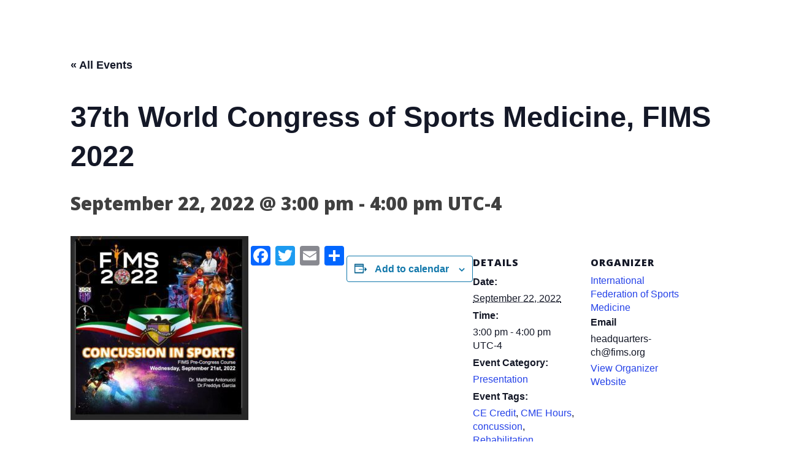

--- FILE ---
content_type: text/html; charset=utf-8
request_url: https://www.google.com/recaptcha/api2/anchor?ar=1&k=6LcgYcIhAAAAAI7GsKKh-ww5YQMzGVwh3sESOFpK&co=aHR0cHM6Ly9kcmFudG9udWNjaS5jb206NDQz&hl=en&v=PoyoqOPhxBO7pBk68S4YbpHZ&size=invisible&anchor-ms=20000&execute-ms=30000&cb=m900puc0001s
body_size: 48716
content:
<!DOCTYPE HTML><html dir="ltr" lang="en"><head><meta http-equiv="Content-Type" content="text/html; charset=UTF-8">
<meta http-equiv="X-UA-Compatible" content="IE=edge">
<title>reCAPTCHA</title>
<style type="text/css">
/* cyrillic-ext */
@font-face {
  font-family: 'Roboto';
  font-style: normal;
  font-weight: 400;
  font-stretch: 100%;
  src: url(//fonts.gstatic.com/s/roboto/v48/KFO7CnqEu92Fr1ME7kSn66aGLdTylUAMa3GUBHMdazTgWw.woff2) format('woff2');
  unicode-range: U+0460-052F, U+1C80-1C8A, U+20B4, U+2DE0-2DFF, U+A640-A69F, U+FE2E-FE2F;
}
/* cyrillic */
@font-face {
  font-family: 'Roboto';
  font-style: normal;
  font-weight: 400;
  font-stretch: 100%;
  src: url(//fonts.gstatic.com/s/roboto/v48/KFO7CnqEu92Fr1ME7kSn66aGLdTylUAMa3iUBHMdazTgWw.woff2) format('woff2');
  unicode-range: U+0301, U+0400-045F, U+0490-0491, U+04B0-04B1, U+2116;
}
/* greek-ext */
@font-face {
  font-family: 'Roboto';
  font-style: normal;
  font-weight: 400;
  font-stretch: 100%;
  src: url(//fonts.gstatic.com/s/roboto/v48/KFO7CnqEu92Fr1ME7kSn66aGLdTylUAMa3CUBHMdazTgWw.woff2) format('woff2');
  unicode-range: U+1F00-1FFF;
}
/* greek */
@font-face {
  font-family: 'Roboto';
  font-style: normal;
  font-weight: 400;
  font-stretch: 100%;
  src: url(//fonts.gstatic.com/s/roboto/v48/KFO7CnqEu92Fr1ME7kSn66aGLdTylUAMa3-UBHMdazTgWw.woff2) format('woff2');
  unicode-range: U+0370-0377, U+037A-037F, U+0384-038A, U+038C, U+038E-03A1, U+03A3-03FF;
}
/* math */
@font-face {
  font-family: 'Roboto';
  font-style: normal;
  font-weight: 400;
  font-stretch: 100%;
  src: url(//fonts.gstatic.com/s/roboto/v48/KFO7CnqEu92Fr1ME7kSn66aGLdTylUAMawCUBHMdazTgWw.woff2) format('woff2');
  unicode-range: U+0302-0303, U+0305, U+0307-0308, U+0310, U+0312, U+0315, U+031A, U+0326-0327, U+032C, U+032F-0330, U+0332-0333, U+0338, U+033A, U+0346, U+034D, U+0391-03A1, U+03A3-03A9, U+03B1-03C9, U+03D1, U+03D5-03D6, U+03F0-03F1, U+03F4-03F5, U+2016-2017, U+2034-2038, U+203C, U+2040, U+2043, U+2047, U+2050, U+2057, U+205F, U+2070-2071, U+2074-208E, U+2090-209C, U+20D0-20DC, U+20E1, U+20E5-20EF, U+2100-2112, U+2114-2115, U+2117-2121, U+2123-214F, U+2190, U+2192, U+2194-21AE, U+21B0-21E5, U+21F1-21F2, U+21F4-2211, U+2213-2214, U+2216-22FF, U+2308-230B, U+2310, U+2319, U+231C-2321, U+2336-237A, U+237C, U+2395, U+239B-23B7, U+23D0, U+23DC-23E1, U+2474-2475, U+25AF, U+25B3, U+25B7, U+25BD, U+25C1, U+25CA, U+25CC, U+25FB, U+266D-266F, U+27C0-27FF, U+2900-2AFF, U+2B0E-2B11, U+2B30-2B4C, U+2BFE, U+3030, U+FF5B, U+FF5D, U+1D400-1D7FF, U+1EE00-1EEFF;
}
/* symbols */
@font-face {
  font-family: 'Roboto';
  font-style: normal;
  font-weight: 400;
  font-stretch: 100%;
  src: url(//fonts.gstatic.com/s/roboto/v48/KFO7CnqEu92Fr1ME7kSn66aGLdTylUAMaxKUBHMdazTgWw.woff2) format('woff2');
  unicode-range: U+0001-000C, U+000E-001F, U+007F-009F, U+20DD-20E0, U+20E2-20E4, U+2150-218F, U+2190, U+2192, U+2194-2199, U+21AF, U+21E6-21F0, U+21F3, U+2218-2219, U+2299, U+22C4-22C6, U+2300-243F, U+2440-244A, U+2460-24FF, U+25A0-27BF, U+2800-28FF, U+2921-2922, U+2981, U+29BF, U+29EB, U+2B00-2BFF, U+4DC0-4DFF, U+FFF9-FFFB, U+10140-1018E, U+10190-1019C, U+101A0, U+101D0-101FD, U+102E0-102FB, U+10E60-10E7E, U+1D2C0-1D2D3, U+1D2E0-1D37F, U+1F000-1F0FF, U+1F100-1F1AD, U+1F1E6-1F1FF, U+1F30D-1F30F, U+1F315, U+1F31C, U+1F31E, U+1F320-1F32C, U+1F336, U+1F378, U+1F37D, U+1F382, U+1F393-1F39F, U+1F3A7-1F3A8, U+1F3AC-1F3AF, U+1F3C2, U+1F3C4-1F3C6, U+1F3CA-1F3CE, U+1F3D4-1F3E0, U+1F3ED, U+1F3F1-1F3F3, U+1F3F5-1F3F7, U+1F408, U+1F415, U+1F41F, U+1F426, U+1F43F, U+1F441-1F442, U+1F444, U+1F446-1F449, U+1F44C-1F44E, U+1F453, U+1F46A, U+1F47D, U+1F4A3, U+1F4B0, U+1F4B3, U+1F4B9, U+1F4BB, U+1F4BF, U+1F4C8-1F4CB, U+1F4D6, U+1F4DA, U+1F4DF, U+1F4E3-1F4E6, U+1F4EA-1F4ED, U+1F4F7, U+1F4F9-1F4FB, U+1F4FD-1F4FE, U+1F503, U+1F507-1F50B, U+1F50D, U+1F512-1F513, U+1F53E-1F54A, U+1F54F-1F5FA, U+1F610, U+1F650-1F67F, U+1F687, U+1F68D, U+1F691, U+1F694, U+1F698, U+1F6AD, U+1F6B2, U+1F6B9-1F6BA, U+1F6BC, U+1F6C6-1F6CF, U+1F6D3-1F6D7, U+1F6E0-1F6EA, U+1F6F0-1F6F3, U+1F6F7-1F6FC, U+1F700-1F7FF, U+1F800-1F80B, U+1F810-1F847, U+1F850-1F859, U+1F860-1F887, U+1F890-1F8AD, U+1F8B0-1F8BB, U+1F8C0-1F8C1, U+1F900-1F90B, U+1F93B, U+1F946, U+1F984, U+1F996, U+1F9E9, U+1FA00-1FA6F, U+1FA70-1FA7C, U+1FA80-1FA89, U+1FA8F-1FAC6, U+1FACE-1FADC, U+1FADF-1FAE9, U+1FAF0-1FAF8, U+1FB00-1FBFF;
}
/* vietnamese */
@font-face {
  font-family: 'Roboto';
  font-style: normal;
  font-weight: 400;
  font-stretch: 100%;
  src: url(//fonts.gstatic.com/s/roboto/v48/KFO7CnqEu92Fr1ME7kSn66aGLdTylUAMa3OUBHMdazTgWw.woff2) format('woff2');
  unicode-range: U+0102-0103, U+0110-0111, U+0128-0129, U+0168-0169, U+01A0-01A1, U+01AF-01B0, U+0300-0301, U+0303-0304, U+0308-0309, U+0323, U+0329, U+1EA0-1EF9, U+20AB;
}
/* latin-ext */
@font-face {
  font-family: 'Roboto';
  font-style: normal;
  font-weight: 400;
  font-stretch: 100%;
  src: url(//fonts.gstatic.com/s/roboto/v48/KFO7CnqEu92Fr1ME7kSn66aGLdTylUAMa3KUBHMdazTgWw.woff2) format('woff2');
  unicode-range: U+0100-02BA, U+02BD-02C5, U+02C7-02CC, U+02CE-02D7, U+02DD-02FF, U+0304, U+0308, U+0329, U+1D00-1DBF, U+1E00-1E9F, U+1EF2-1EFF, U+2020, U+20A0-20AB, U+20AD-20C0, U+2113, U+2C60-2C7F, U+A720-A7FF;
}
/* latin */
@font-face {
  font-family: 'Roboto';
  font-style: normal;
  font-weight: 400;
  font-stretch: 100%;
  src: url(//fonts.gstatic.com/s/roboto/v48/KFO7CnqEu92Fr1ME7kSn66aGLdTylUAMa3yUBHMdazQ.woff2) format('woff2');
  unicode-range: U+0000-00FF, U+0131, U+0152-0153, U+02BB-02BC, U+02C6, U+02DA, U+02DC, U+0304, U+0308, U+0329, U+2000-206F, U+20AC, U+2122, U+2191, U+2193, U+2212, U+2215, U+FEFF, U+FFFD;
}
/* cyrillic-ext */
@font-face {
  font-family: 'Roboto';
  font-style: normal;
  font-weight: 500;
  font-stretch: 100%;
  src: url(//fonts.gstatic.com/s/roboto/v48/KFO7CnqEu92Fr1ME7kSn66aGLdTylUAMa3GUBHMdazTgWw.woff2) format('woff2');
  unicode-range: U+0460-052F, U+1C80-1C8A, U+20B4, U+2DE0-2DFF, U+A640-A69F, U+FE2E-FE2F;
}
/* cyrillic */
@font-face {
  font-family: 'Roboto';
  font-style: normal;
  font-weight: 500;
  font-stretch: 100%;
  src: url(//fonts.gstatic.com/s/roboto/v48/KFO7CnqEu92Fr1ME7kSn66aGLdTylUAMa3iUBHMdazTgWw.woff2) format('woff2');
  unicode-range: U+0301, U+0400-045F, U+0490-0491, U+04B0-04B1, U+2116;
}
/* greek-ext */
@font-face {
  font-family: 'Roboto';
  font-style: normal;
  font-weight: 500;
  font-stretch: 100%;
  src: url(//fonts.gstatic.com/s/roboto/v48/KFO7CnqEu92Fr1ME7kSn66aGLdTylUAMa3CUBHMdazTgWw.woff2) format('woff2');
  unicode-range: U+1F00-1FFF;
}
/* greek */
@font-face {
  font-family: 'Roboto';
  font-style: normal;
  font-weight: 500;
  font-stretch: 100%;
  src: url(//fonts.gstatic.com/s/roboto/v48/KFO7CnqEu92Fr1ME7kSn66aGLdTylUAMa3-UBHMdazTgWw.woff2) format('woff2');
  unicode-range: U+0370-0377, U+037A-037F, U+0384-038A, U+038C, U+038E-03A1, U+03A3-03FF;
}
/* math */
@font-face {
  font-family: 'Roboto';
  font-style: normal;
  font-weight: 500;
  font-stretch: 100%;
  src: url(//fonts.gstatic.com/s/roboto/v48/KFO7CnqEu92Fr1ME7kSn66aGLdTylUAMawCUBHMdazTgWw.woff2) format('woff2');
  unicode-range: U+0302-0303, U+0305, U+0307-0308, U+0310, U+0312, U+0315, U+031A, U+0326-0327, U+032C, U+032F-0330, U+0332-0333, U+0338, U+033A, U+0346, U+034D, U+0391-03A1, U+03A3-03A9, U+03B1-03C9, U+03D1, U+03D5-03D6, U+03F0-03F1, U+03F4-03F5, U+2016-2017, U+2034-2038, U+203C, U+2040, U+2043, U+2047, U+2050, U+2057, U+205F, U+2070-2071, U+2074-208E, U+2090-209C, U+20D0-20DC, U+20E1, U+20E5-20EF, U+2100-2112, U+2114-2115, U+2117-2121, U+2123-214F, U+2190, U+2192, U+2194-21AE, U+21B0-21E5, U+21F1-21F2, U+21F4-2211, U+2213-2214, U+2216-22FF, U+2308-230B, U+2310, U+2319, U+231C-2321, U+2336-237A, U+237C, U+2395, U+239B-23B7, U+23D0, U+23DC-23E1, U+2474-2475, U+25AF, U+25B3, U+25B7, U+25BD, U+25C1, U+25CA, U+25CC, U+25FB, U+266D-266F, U+27C0-27FF, U+2900-2AFF, U+2B0E-2B11, U+2B30-2B4C, U+2BFE, U+3030, U+FF5B, U+FF5D, U+1D400-1D7FF, U+1EE00-1EEFF;
}
/* symbols */
@font-face {
  font-family: 'Roboto';
  font-style: normal;
  font-weight: 500;
  font-stretch: 100%;
  src: url(//fonts.gstatic.com/s/roboto/v48/KFO7CnqEu92Fr1ME7kSn66aGLdTylUAMaxKUBHMdazTgWw.woff2) format('woff2');
  unicode-range: U+0001-000C, U+000E-001F, U+007F-009F, U+20DD-20E0, U+20E2-20E4, U+2150-218F, U+2190, U+2192, U+2194-2199, U+21AF, U+21E6-21F0, U+21F3, U+2218-2219, U+2299, U+22C4-22C6, U+2300-243F, U+2440-244A, U+2460-24FF, U+25A0-27BF, U+2800-28FF, U+2921-2922, U+2981, U+29BF, U+29EB, U+2B00-2BFF, U+4DC0-4DFF, U+FFF9-FFFB, U+10140-1018E, U+10190-1019C, U+101A0, U+101D0-101FD, U+102E0-102FB, U+10E60-10E7E, U+1D2C0-1D2D3, U+1D2E0-1D37F, U+1F000-1F0FF, U+1F100-1F1AD, U+1F1E6-1F1FF, U+1F30D-1F30F, U+1F315, U+1F31C, U+1F31E, U+1F320-1F32C, U+1F336, U+1F378, U+1F37D, U+1F382, U+1F393-1F39F, U+1F3A7-1F3A8, U+1F3AC-1F3AF, U+1F3C2, U+1F3C4-1F3C6, U+1F3CA-1F3CE, U+1F3D4-1F3E0, U+1F3ED, U+1F3F1-1F3F3, U+1F3F5-1F3F7, U+1F408, U+1F415, U+1F41F, U+1F426, U+1F43F, U+1F441-1F442, U+1F444, U+1F446-1F449, U+1F44C-1F44E, U+1F453, U+1F46A, U+1F47D, U+1F4A3, U+1F4B0, U+1F4B3, U+1F4B9, U+1F4BB, U+1F4BF, U+1F4C8-1F4CB, U+1F4D6, U+1F4DA, U+1F4DF, U+1F4E3-1F4E6, U+1F4EA-1F4ED, U+1F4F7, U+1F4F9-1F4FB, U+1F4FD-1F4FE, U+1F503, U+1F507-1F50B, U+1F50D, U+1F512-1F513, U+1F53E-1F54A, U+1F54F-1F5FA, U+1F610, U+1F650-1F67F, U+1F687, U+1F68D, U+1F691, U+1F694, U+1F698, U+1F6AD, U+1F6B2, U+1F6B9-1F6BA, U+1F6BC, U+1F6C6-1F6CF, U+1F6D3-1F6D7, U+1F6E0-1F6EA, U+1F6F0-1F6F3, U+1F6F7-1F6FC, U+1F700-1F7FF, U+1F800-1F80B, U+1F810-1F847, U+1F850-1F859, U+1F860-1F887, U+1F890-1F8AD, U+1F8B0-1F8BB, U+1F8C0-1F8C1, U+1F900-1F90B, U+1F93B, U+1F946, U+1F984, U+1F996, U+1F9E9, U+1FA00-1FA6F, U+1FA70-1FA7C, U+1FA80-1FA89, U+1FA8F-1FAC6, U+1FACE-1FADC, U+1FADF-1FAE9, U+1FAF0-1FAF8, U+1FB00-1FBFF;
}
/* vietnamese */
@font-face {
  font-family: 'Roboto';
  font-style: normal;
  font-weight: 500;
  font-stretch: 100%;
  src: url(//fonts.gstatic.com/s/roboto/v48/KFO7CnqEu92Fr1ME7kSn66aGLdTylUAMa3OUBHMdazTgWw.woff2) format('woff2');
  unicode-range: U+0102-0103, U+0110-0111, U+0128-0129, U+0168-0169, U+01A0-01A1, U+01AF-01B0, U+0300-0301, U+0303-0304, U+0308-0309, U+0323, U+0329, U+1EA0-1EF9, U+20AB;
}
/* latin-ext */
@font-face {
  font-family: 'Roboto';
  font-style: normal;
  font-weight: 500;
  font-stretch: 100%;
  src: url(//fonts.gstatic.com/s/roboto/v48/KFO7CnqEu92Fr1ME7kSn66aGLdTylUAMa3KUBHMdazTgWw.woff2) format('woff2');
  unicode-range: U+0100-02BA, U+02BD-02C5, U+02C7-02CC, U+02CE-02D7, U+02DD-02FF, U+0304, U+0308, U+0329, U+1D00-1DBF, U+1E00-1E9F, U+1EF2-1EFF, U+2020, U+20A0-20AB, U+20AD-20C0, U+2113, U+2C60-2C7F, U+A720-A7FF;
}
/* latin */
@font-face {
  font-family: 'Roboto';
  font-style: normal;
  font-weight: 500;
  font-stretch: 100%;
  src: url(//fonts.gstatic.com/s/roboto/v48/KFO7CnqEu92Fr1ME7kSn66aGLdTylUAMa3yUBHMdazQ.woff2) format('woff2');
  unicode-range: U+0000-00FF, U+0131, U+0152-0153, U+02BB-02BC, U+02C6, U+02DA, U+02DC, U+0304, U+0308, U+0329, U+2000-206F, U+20AC, U+2122, U+2191, U+2193, U+2212, U+2215, U+FEFF, U+FFFD;
}
/* cyrillic-ext */
@font-face {
  font-family: 'Roboto';
  font-style: normal;
  font-weight: 900;
  font-stretch: 100%;
  src: url(//fonts.gstatic.com/s/roboto/v48/KFO7CnqEu92Fr1ME7kSn66aGLdTylUAMa3GUBHMdazTgWw.woff2) format('woff2');
  unicode-range: U+0460-052F, U+1C80-1C8A, U+20B4, U+2DE0-2DFF, U+A640-A69F, U+FE2E-FE2F;
}
/* cyrillic */
@font-face {
  font-family: 'Roboto';
  font-style: normal;
  font-weight: 900;
  font-stretch: 100%;
  src: url(//fonts.gstatic.com/s/roboto/v48/KFO7CnqEu92Fr1ME7kSn66aGLdTylUAMa3iUBHMdazTgWw.woff2) format('woff2');
  unicode-range: U+0301, U+0400-045F, U+0490-0491, U+04B0-04B1, U+2116;
}
/* greek-ext */
@font-face {
  font-family: 'Roboto';
  font-style: normal;
  font-weight: 900;
  font-stretch: 100%;
  src: url(//fonts.gstatic.com/s/roboto/v48/KFO7CnqEu92Fr1ME7kSn66aGLdTylUAMa3CUBHMdazTgWw.woff2) format('woff2');
  unicode-range: U+1F00-1FFF;
}
/* greek */
@font-face {
  font-family: 'Roboto';
  font-style: normal;
  font-weight: 900;
  font-stretch: 100%;
  src: url(//fonts.gstatic.com/s/roboto/v48/KFO7CnqEu92Fr1ME7kSn66aGLdTylUAMa3-UBHMdazTgWw.woff2) format('woff2');
  unicode-range: U+0370-0377, U+037A-037F, U+0384-038A, U+038C, U+038E-03A1, U+03A3-03FF;
}
/* math */
@font-face {
  font-family: 'Roboto';
  font-style: normal;
  font-weight: 900;
  font-stretch: 100%;
  src: url(//fonts.gstatic.com/s/roboto/v48/KFO7CnqEu92Fr1ME7kSn66aGLdTylUAMawCUBHMdazTgWw.woff2) format('woff2');
  unicode-range: U+0302-0303, U+0305, U+0307-0308, U+0310, U+0312, U+0315, U+031A, U+0326-0327, U+032C, U+032F-0330, U+0332-0333, U+0338, U+033A, U+0346, U+034D, U+0391-03A1, U+03A3-03A9, U+03B1-03C9, U+03D1, U+03D5-03D6, U+03F0-03F1, U+03F4-03F5, U+2016-2017, U+2034-2038, U+203C, U+2040, U+2043, U+2047, U+2050, U+2057, U+205F, U+2070-2071, U+2074-208E, U+2090-209C, U+20D0-20DC, U+20E1, U+20E5-20EF, U+2100-2112, U+2114-2115, U+2117-2121, U+2123-214F, U+2190, U+2192, U+2194-21AE, U+21B0-21E5, U+21F1-21F2, U+21F4-2211, U+2213-2214, U+2216-22FF, U+2308-230B, U+2310, U+2319, U+231C-2321, U+2336-237A, U+237C, U+2395, U+239B-23B7, U+23D0, U+23DC-23E1, U+2474-2475, U+25AF, U+25B3, U+25B7, U+25BD, U+25C1, U+25CA, U+25CC, U+25FB, U+266D-266F, U+27C0-27FF, U+2900-2AFF, U+2B0E-2B11, U+2B30-2B4C, U+2BFE, U+3030, U+FF5B, U+FF5D, U+1D400-1D7FF, U+1EE00-1EEFF;
}
/* symbols */
@font-face {
  font-family: 'Roboto';
  font-style: normal;
  font-weight: 900;
  font-stretch: 100%;
  src: url(//fonts.gstatic.com/s/roboto/v48/KFO7CnqEu92Fr1ME7kSn66aGLdTylUAMaxKUBHMdazTgWw.woff2) format('woff2');
  unicode-range: U+0001-000C, U+000E-001F, U+007F-009F, U+20DD-20E0, U+20E2-20E4, U+2150-218F, U+2190, U+2192, U+2194-2199, U+21AF, U+21E6-21F0, U+21F3, U+2218-2219, U+2299, U+22C4-22C6, U+2300-243F, U+2440-244A, U+2460-24FF, U+25A0-27BF, U+2800-28FF, U+2921-2922, U+2981, U+29BF, U+29EB, U+2B00-2BFF, U+4DC0-4DFF, U+FFF9-FFFB, U+10140-1018E, U+10190-1019C, U+101A0, U+101D0-101FD, U+102E0-102FB, U+10E60-10E7E, U+1D2C0-1D2D3, U+1D2E0-1D37F, U+1F000-1F0FF, U+1F100-1F1AD, U+1F1E6-1F1FF, U+1F30D-1F30F, U+1F315, U+1F31C, U+1F31E, U+1F320-1F32C, U+1F336, U+1F378, U+1F37D, U+1F382, U+1F393-1F39F, U+1F3A7-1F3A8, U+1F3AC-1F3AF, U+1F3C2, U+1F3C4-1F3C6, U+1F3CA-1F3CE, U+1F3D4-1F3E0, U+1F3ED, U+1F3F1-1F3F3, U+1F3F5-1F3F7, U+1F408, U+1F415, U+1F41F, U+1F426, U+1F43F, U+1F441-1F442, U+1F444, U+1F446-1F449, U+1F44C-1F44E, U+1F453, U+1F46A, U+1F47D, U+1F4A3, U+1F4B0, U+1F4B3, U+1F4B9, U+1F4BB, U+1F4BF, U+1F4C8-1F4CB, U+1F4D6, U+1F4DA, U+1F4DF, U+1F4E3-1F4E6, U+1F4EA-1F4ED, U+1F4F7, U+1F4F9-1F4FB, U+1F4FD-1F4FE, U+1F503, U+1F507-1F50B, U+1F50D, U+1F512-1F513, U+1F53E-1F54A, U+1F54F-1F5FA, U+1F610, U+1F650-1F67F, U+1F687, U+1F68D, U+1F691, U+1F694, U+1F698, U+1F6AD, U+1F6B2, U+1F6B9-1F6BA, U+1F6BC, U+1F6C6-1F6CF, U+1F6D3-1F6D7, U+1F6E0-1F6EA, U+1F6F0-1F6F3, U+1F6F7-1F6FC, U+1F700-1F7FF, U+1F800-1F80B, U+1F810-1F847, U+1F850-1F859, U+1F860-1F887, U+1F890-1F8AD, U+1F8B0-1F8BB, U+1F8C0-1F8C1, U+1F900-1F90B, U+1F93B, U+1F946, U+1F984, U+1F996, U+1F9E9, U+1FA00-1FA6F, U+1FA70-1FA7C, U+1FA80-1FA89, U+1FA8F-1FAC6, U+1FACE-1FADC, U+1FADF-1FAE9, U+1FAF0-1FAF8, U+1FB00-1FBFF;
}
/* vietnamese */
@font-face {
  font-family: 'Roboto';
  font-style: normal;
  font-weight: 900;
  font-stretch: 100%;
  src: url(//fonts.gstatic.com/s/roboto/v48/KFO7CnqEu92Fr1ME7kSn66aGLdTylUAMa3OUBHMdazTgWw.woff2) format('woff2');
  unicode-range: U+0102-0103, U+0110-0111, U+0128-0129, U+0168-0169, U+01A0-01A1, U+01AF-01B0, U+0300-0301, U+0303-0304, U+0308-0309, U+0323, U+0329, U+1EA0-1EF9, U+20AB;
}
/* latin-ext */
@font-face {
  font-family: 'Roboto';
  font-style: normal;
  font-weight: 900;
  font-stretch: 100%;
  src: url(//fonts.gstatic.com/s/roboto/v48/KFO7CnqEu92Fr1ME7kSn66aGLdTylUAMa3KUBHMdazTgWw.woff2) format('woff2');
  unicode-range: U+0100-02BA, U+02BD-02C5, U+02C7-02CC, U+02CE-02D7, U+02DD-02FF, U+0304, U+0308, U+0329, U+1D00-1DBF, U+1E00-1E9F, U+1EF2-1EFF, U+2020, U+20A0-20AB, U+20AD-20C0, U+2113, U+2C60-2C7F, U+A720-A7FF;
}
/* latin */
@font-face {
  font-family: 'Roboto';
  font-style: normal;
  font-weight: 900;
  font-stretch: 100%;
  src: url(//fonts.gstatic.com/s/roboto/v48/KFO7CnqEu92Fr1ME7kSn66aGLdTylUAMa3yUBHMdazQ.woff2) format('woff2');
  unicode-range: U+0000-00FF, U+0131, U+0152-0153, U+02BB-02BC, U+02C6, U+02DA, U+02DC, U+0304, U+0308, U+0329, U+2000-206F, U+20AC, U+2122, U+2191, U+2193, U+2212, U+2215, U+FEFF, U+FFFD;
}

</style>
<link rel="stylesheet" type="text/css" href="https://www.gstatic.com/recaptcha/releases/PoyoqOPhxBO7pBk68S4YbpHZ/styles__ltr.css">
<script nonce="brCz5wfVj4lvtMditZnBfA" type="text/javascript">window['__recaptcha_api'] = 'https://www.google.com/recaptcha/api2/';</script>
<script type="text/javascript" src="https://www.gstatic.com/recaptcha/releases/PoyoqOPhxBO7pBk68S4YbpHZ/recaptcha__en.js" nonce="brCz5wfVj4lvtMditZnBfA">
      
    </script></head>
<body><div id="rc-anchor-alert" class="rc-anchor-alert"></div>
<input type="hidden" id="recaptcha-token" value="[base64]">
<script type="text/javascript" nonce="brCz5wfVj4lvtMditZnBfA">
      recaptcha.anchor.Main.init("[\x22ainput\x22,[\x22bgdata\x22,\x22\x22,\[base64]/[base64]/[base64]/[base64]/[base64]/[base64]/[base64]/[base64]/[base64]/[base64]\\u003d\x22,\[base64]\\u003d\x22,\x22w4VrGsOgwrDDlDFIwrBqwrQpXcOrwqEkFCTDvjHDs8KCwo5WI8KTw5dNw4lMwrltw7huwqE4w4rCucKJBWbCr2J3w5UcwqHDr1fDk0xyw45Ewr51w44Ewp7Drx4ZdcK4ZsOhw73CqcOMw7t9wqnDs8ORwpPDsHE5wqUiw5vDhz7CtE/DtkbCpkDCp8Oyw7nDv8O5W3J9wps7wq/Du2bCksKowo3DuAVUAU/DvMOoS2MdCsKydRoewqTDjyHCn8K2BGvCr8OSO8OJw5zCp8Obw5fDncKAwqXClERPwo8/L8KKw4wFwrlfwoLCognDqcOkbi7CjsOfa37DjMOabXJPDsOIR8KSwqXCvMOlw47DoV4cDHrDscKswrB0wovDlnXCqcKuw6PDhcOjwrM4w4nDisKKSSjDhxhQLi/DuiJhw4RBNljDhyvCrcKTXyHDtMK/wrAHIRpZG8OYGMKtw43DmcKswofCpkUkYlLCgMOdJcKfwoZ6dWLCjcK8wp/DoxEPYAjDrMOMSMKdwp7CqD9ewrthwrrCoMOhTsOyw5/CiW3ClyEPw5DDrAxDwprDm8KvwrXCvsKkWsOVwrnCrlTCo0bCu3F0w6bDqmrCvcK2HGYMTcOEw4DDlhFjJRHDv8OgDMKUwp/DmTTDsMOIH8OED2lbVcOXb8OEfCcWQMOMIsKvwo/CmMKMwrjDsxRIw4FZw7/DgsOZJsKPW8KMKcOeF8OdQ8Krw73DgGPCkmPDmkp+KcK0w6jCg8O2wqvDj8KgcsO9wrfDp0MAEirCli3DlQNHC8Kmw4bDuRDDk2Y8M8ORwrtvwp1SQinCpW8pQ8K6wqnCm8Ouw41+a8KRDMKcw6x0wr8hwrHDgsKwwpMdTHDClcK4wps1wo0CO8OGesKhw5/DhSU7Y8O/F8Kyw7zDicOfVC9lw43DnQzDnyvCjQNfMFMsLxjDn8O6KhoTwoXClFPCm2jCkcKCwprDmcKmWS/CnATCoCNhcF/CuVLCoBjCvMOmGivDpcKkw53DkWB7w7dfw7LCgi/[base64]/wpELw6LCniHDg8KZHBjDmBdRwobClMKcw75Sw4NKQcKPfxxMPHZBL8KFBMKHwrxjShPCn8OUZH/Ch8OFwpbDu8KDw5kcQMKqKsOzAMOAVlQ0w6grDi/CicK4w5gDw7kbfQBwwrPDpxrDu8OFw514wp9nUsOMNcKhwoo5w4Y5woPDljLDhMKKPRxEwo3DoizCrXLChmzDpkzDuizCh8O9wqVmZsOTXVpxO8KAYcKcAjp4JBrCgxzDgsOMw5TCgixKwrwIY2Aww4Uswq5awobCvnzCmXJtw4MOe3/ChcKZw7TCsMKlHXxgTsKqNHgiwq1GRsOIcsObRcKMw6lTw5fDl8Kuw7t/[base64]/CtwtOwoQBwqvCjSEbaVs/L3DCmsOcO8KCRzwQw4l7WcO9wr4SeMKGwoAbw4XDoVwEZ8KqGkJGZsONfVnCjG7CpcOKQDfDoQcKwr9gYGMQw7DDjBTCilh/OXUrw5zDuw5AwpZSwrYlw6lQLMK/[base64]/DuhTDkMKAOMONZ8K2w6BSa8KMbcKrwochwoQzClQXaMOKdizCq8KPwrvDvsKJw4HCusOvIsK/bcOVQMO5OsOJwq1Jwp/CmjPCiUNrbVfCi8KSJW/DgjMYdlPDj0krwroIBsKPQU/CvwR/wqQkwrTDokLDucKlwq4lw7Jrw4JeSTTDvcKVwoVXcBttwp7CgWvCvsO9H8K2d8OjwoHDkxZQRFB+Vi/[base64]/DnAbDisOqw4wVwqJfN8O2I8K7N0/DjcKHwrnDvmMIQw8Uw7gcZMKcw63CoMOVWmdVw5lmGsOwS3PDv8KqwpJHDsOFW3/DtMK+LsK2CnsPYcKJCS03DSsTwpLDp8OwZsOWwrR4fBbCokrCm8KlFV4fwpkhJ8O5KznDpsKzVgJ8w4jDnMKsBGZYDsKfwrN9HA9+J8K+QVHCoAvDlTV/[base64]/[base64]/CocKwGsKZwq/DosKgN8Kew4AKw4cSw7BCDMKvwqR2wo4QVHrClUfDtcOQW8Oow4jDjWHDoRNTQynDqcO4w63CvMOJw43CjsKNw5nDgjfDm24zwr8Tw67CqMKhw6TDi8OYwpHDlC/CpcOTdFtnQXZYw4rCvWrDvsK6d8KlN8Ohw4fDjcOLPsK8wprCk1bDjMKDdsKueTTDonU0wqJVwpdYFMOawqjCv094w5BnSil8w4fDiWTDv8KtB8OdwqbDgHkIdnnDrwBnVE/DvG10w4UYTcKfw7BaRsKvw4kNw6oiRsKiDcKRwqbCpcK3w4pQE1vDsE/CpUYjWkU0w44WwpHCiMKbw78AdMOSw5bCki7CvTPDlXHCucOqwopgwozCmcOxY8ONNMKnwrgjw71gPjjCs8KkwrvCjMOWN07DqcK2wq7DmzYPw40Qw7Q4woN5JF5yw6/DhcKkfiRow6FUdjdQPcKKaMOowq9IdGnCvcOhe2XCj0c5McOYLWrCkMOTH8K/TDhZY1bDicOkalJ7w57CviHCv8OhIiXDosKzD3NZw5Jlwo1dw5I3w4EtasK1LQXDucKKPsOYO2YYwonDnU3Dj8O7w6tTwo8cbMONwrddw7pbw7nDoMOCwokcKFFLw5TDtsK7YMK1fFLCnCkWworCgsKow6VHDAV/[base64]/Co8KzwrXCqMOkwo/[base64]/[base64]/ChiUnwrfCh0lXw5gQD8Kcw4sJL8OqSMKzDMOcPcOLw4TClgrCs8OxWWUcOBrDmsKbSMKnPFAXZxQgw6Jcwq5vXsOlw6MRaTImA8KPZMOWw5XDjBPCvMOrwoHCjgPDvxfDpMKsAcO1wrJCVMKcb8KvaAzCl8ONwp/DuGV2wqLDi8KMXDLDosKIwofCnhPDrsK1a3Q6w6BHI8ORwow7w43DpQnDhTJBI8OgwoYBN8KGSXPChRJjw6jCn8O9D8KRwoPCtFXCucObHS3CgwXCrcOlDcOuBMOhw6vDj8O6IcOMwofDmsK2w6vCrDDDg8OOVGt/[base64]/EMOiwpBgw7XDuMO0UU/CkjrDoMOLwrN+TAbChcO+ZS/DlcOdbcOdbD9AKMKgwpfCr8KyN0jDjsKGwpw2S2fDkMOwaAHDrcK5ESTDocKEwpJJwrvDjlDDsRRGw7kQRsO1w6Zjw4h+aMOdblQTRnM+XMO6EnoTWMO9w4ArfCXDmwXCmw0EdTo8wrbCh8KAdMOCw514H8O8woo4egfCpXnCsHAOw6xDw7nCuzXCh8Kww7/DtjDCo0bClxcBLsODecK4wpUGcm3DosKMDMKZwofCghNzw7zCkcKLIiBcwoB8XMKgwo8Ow5bDhA/[base64]/wqxVPw8oDzXDvnTCki/CrcKDVsKNwpHCsiE5woXCtMKNT8OWO8KswpYEOMO7AEMnMMObwrphMztrJ8Klw4RYO05lw5LDvkFJw6zDmMKOSMOtanPDvyx5XT3DjidYJMO3JsK6MMK/w5jDq8KEciglQsKkJDTDisKUw4ZjeQsFTsO1SAp1wqvCnMK0RMKoCcKiw43CqsOfE8KbXMKGw4bCrMO/w7BpwrnCq1ABShgZRcKQWcK2TnvDkMO4w656AHw8w7rCl8KebcK+KkrCkMOPbDlSwpIaW8KlFsKRwpANw5Q4K8Olw491woEdwofDhMO2DhcFGMO3QGzChXjChsOjwoJfwo0Kw4Mbw5/Cr8ORwoDCmyXDqzHDscK5d8K1JkpIFkvCmSLDncKJAFlbYihQf17CqilVf10ow5XCg8OeJsOUD1ZKw7rClCfDvDTCq8K5w7PDlRV3bsKuw69UZsKfWlXCpH3Cr8KEwpYnwrDDtVfCgcKsShIKw7PDncOGQMOPGcO7w4bDlVXCrFcqSx7CjsOpwr/Co8KZHXLDt8OcwpXCqxtnRGXDr8OqG8K8Om7DpcOQGcOyNV/DusOgWMOQUQnDoMO8bcO3wqxzw7VmwonDtMOqFcK8wox7w7JQLVfDq8KgM8KLwoDCh8KFwqZZw73DksOpc1pKwpbCg8OLw5lLw6bDucKtw6ApwoDCqErDgXhqLRJdw5QrwozCmHDCpAPCnntUeE8/UsOGNcOTwpDCpznDhCbChsObX14DdMKFfyw/[base64]/P8KQwoHCjnTDucKLw5RlKgwzwprCpcOlwqPCtBYzdT9JP0/CjsOrwrbCrsOFw4Bfw6QdwpnCgsKYw5QLYR7CnjjCpXZeDFPCoMK3YcKaCVZfw4fDrHBgbBLCsMKSwrU4R8KtSTt/PE5VwrFhwpbCqsOJw7TDiBkJw4nCmsOow6/[base64]/DkEk4VUkKwqkswqY2w5LCk0TDicKXwq3CmzBUBgEzwpwAFCscfBTCtMOJNMOwH3N0Ah7DrcKZMmPDnMOMf0DDksO2H8ObwrUswr8CDzXCocKPwrzCusOGwr3DosOkwrDCp8OfwpvDhsOOZ8KVdB7Dt3/Ct8KURsOgwoEAWTRWMiXDoD8ddmbChQ4hw7YbZFdXJ8OZwqPDvcOywpLCu2jCrFLCn3s6bMOtYcKWwq0MIH3ConBHw6BWwo/CqCVAwqPClTDDvVctZjDDpwTDgRggwoUNXcKCbsKKM3PCv8ORwpPCp8OfwpTDqcOZWsKGaMOaw55Fw5fDusOFwoQnw6DCscKOTETDthw9wo7CjCvCtU7Dl8O3wrEXw7fCpUDCiFgaFcO/wqrDhcOcLF3Cm8O/wp1Nw5DDlx7DmsOcbsO9w7PDrMKswrAHJ8OnesO9w5LDomHCiMO/wpzCoUjCgWwMZsOVdsKSRMKkw5U5wq7DtyYzGMOxw77CpFQ4FsONwonDlcKELsKEw47DpsO9woAqXiUNwrQ4AMKqw5zDgRwywpDDj0jCsC/Dv8K0w59NcsK3woNHKxNAw5vDhlg9DnMBdcKxc8OleAvCjnzCmHQmBxUow4DCiGMcNsKODcOIcRPDl1t4McKVw7UfQMO5wohyd8OowqzCtGQUAgxCNB4uLcKpw4HDucKzZsK3w5BGw57DvB/CmTBww47CjmHClsKLwogFwrfCikzCrmlXwqQ/w4rDtSkvwoJ/w73CmQjCsClINGNZVCBkwo7ClMOeD8KlYSUUZsO4wofCrcOLw6/ClcOCwqswZwHDsiZDw7RYQcOnwrnDo1DCh8Kbw6QMw6vCi8KlJSzCv8KSwrTDhEYnHGPClcOgwr9bP2JHSMOvw4zCj8OFFXEvwoHCtsOdw77DssKJwrguGsOXbMOzwpk8wqzDo1pdYAhPN8OOanHDrMOVWVhQw4/CnMODw74PPQPChjnCncO3CsObaS/CvTxsw6YOOlHDjsOeXsKwF15/O8KuElEOw7Fpw6rDgcODFhLDum0Dw5jCscOvwqEzw6/Dk8O1wqfDrhrCpSBHwrPCssO4woRHDGd8w6ZXw4Y8w6TCt3ZcUl3CvBTDrBxeDjk3JsOURHQOwppPUAliHyLDrUUpwrnDs8KAw6YMOw7Dj2siwqIHw4bCnX5KU8K6NhIkwp8nNcKuw68+w7XComMmwpLDr8OMHjTDkQHCoT5gwpVmLcKlw4UXwqjCuMOww4/DuT1EYMKYasOwLHfCuQzDusKowodrXsONw58xVMKCw6RFwr1SIMKRHTnDikXCqsKSHy4Uw6UUMgbCoClWwqnCqMOKecKwQ8OfIMKcw4TChMOOwp1dw6JURw7DsEhkUEdQw6REd8K4wq0wwoHDthohC8ObMA9iAcKCwofDjhgXw45lKEfCsxfCmAvDsG/DssKJbcKgwq0pTDVhw5Bnw5gow4dtWHrDv8KCUA/CjA5OIsOMw5TCtx0GTTXDpXvCmsKUwoB8wpE4AmlYOcKCw4ZQw4Fwwp5rLFxGVcOvwoAWw6fDp8ORLcKJflx8RMOdMg57UzDDi8KPBMOKBsKxQMKFw7/[base64]/axrDl8OmwqpxK2TCrcK+wpJVbRN7wpoRFEfDmiLCqlM9w4PDoHTCnMKQM8Kyw6gZw44hYzg0YypIw6rDqyNQw6bCuAnCrCpnZzrCnMOqZ1PClMOqZcOQwp4Aw5vCrmd7wocGw5pww4TCgsOfWFrCksKcw5nDmhDDpsO/w4jDhsKEA8Kqwr3DlGcxFsOiwotmPn1Swp3DlWfCpDEbWx3CkinCnxVYCsOrUEISwrRIw751wr/DnCnDnFzDiMOJSGsTTMK1dkzDjCxUe1hrwpzCsMKwNhdlCcK4QcK7w5o+w6nDvcODw6l1OCc5ElNtM8O1ZcKVdcOVBRPDv0TDkWjCsXENHxEpwq8iK3vDtx8vEMKMwrUpTcKow5ZqwpNpw7/[base64]/[base64]/DhcKNZ3jCgcO8w5nCm8Kmwq4KfMOAwpLCm2HDuA7CncOaw6LDrC/DqHZsBEcQw4wRL8OvPcKww4Bdw5U6wrbDksOSw7kuw6HDmkEvw6wJYMKXOinDojVBw6p+w7V0RTvCuhYAwoI6QsOsw5YoOsOfwpEPw5xzTsKzQDQwPMKFXsKIfFlqw4wvfnfDs8OeF8K9w4vClhvCuEHDnsOCw7LDqHRsLMOEwpbCpMORT8KRwrFbwq/[base64]/DnXTDtWPDmlIewqLCk17DqcOWRMO0UyI+KXbCscOSwp1nw696w55Jw4jDoMKFWcKES8Kqw7RXTghbdcO4dnE2wqY4FU0hwqUywqh2ZSwFBy5WwqTDpATDgXHDqcOtwqw/woPCtzvDg8KnYSLDugRzwpjCv39PPC7DiS5Ww7/[base64]/Dmw1Mw4Mow67DrMKZw6lMwq1Ww6vCiMOmwp0tw6M9w6Q4w6zCo8KowqTDnADCo8OSPTDDjn7CliLDiB3CjsOeOsOsM8OMw6rCjMKNaTjCrsO+w7gebnjCqMOqQ8KVD8O/R8O0YmTCnQnDnSvDmAM2JkM1cmYgw5oYw7fCsQ3Dn8KDb2wlIw3CgsOowq8fw7FjYiHCjsOIwoTDvcO4w7HCjiTDucOzw5AnwrrDrsO2w6FrCS/DhcKWZMKLPcKkb8KwEMK6bMKYcx0DfBrCjWXCscOvTX3CqMKnw6vCgcOow4bCpAHCkgAYw4HCtgEpUxXDnyEYw6HCpD/[base64]/CvjrDkMOZw6/ClWTCvcO5IGjDmXIdw51iw57CrRTDpsOxworCo8KCSF96BsOqUC4pw7LDvsK+bhkjwr8PwojCiMOcbhwEWMO4wrcNecOdEAhywp/DrcOUw4N0X8K/PsODwpwnwq4maMOFwpgTw4vCm8KlRU/Cs8KiwppYwqM8w6zDv8KPAmlpJcKJHcKFG1nDjyfDscOnwo9Awq57w4HCrEQ7XkjCr8K2wofDgcK+w7jDsiIZMn0tw4sCw5fCu31RDEDCrn/DpMOPw4XDlG7CncOpD2bDiMKiQ0rDsMO4w4gee8Oaw7DCkGPCpMOxGsKiUcO7wr3Dt2LCvcKPaMOTw5fDii98w5UFKcO3w4jDh0gbwrw0wojCu0HDsgAzw5zClEPDnwFcVMKCKzDCpHR7G8KmNnY0JMKeFcKCZgHCjgnDp8O5RQZ6w7BYwqM7BsK4w7TCusOdEV/CiMO+w4I5w5w0wqhDXSzCi8O3w74YwrnCtRPCpz7DoMKvM8K/fCxjRW5Uw5bDoBwdw6jDnsKzwqzDghRKGUnCksOfK8KzwrhMcXQFa8KcF8OUHAV+T3zDg8OZMXtDwoxbw6w9PMKlw6rDmMOZR8O4w6gEa8OUwoLCpjnDlRRCZncSGcKvw64Zw74qfwgMwqDDoxLCoMKlNcO/[base64]/w7HClsK8w4MawoPDrgDCmMOcJhTDn8K5SmRjwpXDnsK/wpkUwobCsirCh8O2w4NIwofDt8KMEcKbw40ZWFwtJWzDm8OvPcKkwrLColTCnsKMw7HCm8Kgw6vDri99fTjCvBjCrC9YBBBkwpUQScOZOVxIw7vChAjDrknCp8OpHsKWwp40Q8OTwqvCnnrDgwRYw6rCucKTU18yw4/Cg2ttZ8KqJmrDo8OmOcOSwqc5wpMswqInw4fCrB7CncK4w7M2w7LDksKpw6NHJjzChCPDvsOlw6F4wqrCrmfCtMOzwrbClxptUcOLwoJVw7I0w4g3P3/CqihtNzPCpMORwq7CqHgawq0Cw5Z1wp3ClMOhesK7F1HDpcKlw5nDv8OxBcKASSXDrQ5FesKPFHFaw6XDuk3DqcO7wphuLj4Aw5Jaw6zCh8KDwqbDt8K+wqsLf8OPwpJPwpnDicKtIcO5w7ZcaHbCkTrCisOLwprDlzExwrpRR8OpwpDCl8KaccObwpF/w4/ChQILJR1SJTIlYWnCnsOww69GSFTCosODdB/DgEtXwq7DhMKiwo/DisK0Tgd9PjxrMlM1YVfDusKCIwofw5fDlAXDq8K4HH1Uw5IswptFwp3CnsKPw5dRRFlVNMOvZzJpw64Gf8K0HRrCuMOww5lhwpDDhsOFR8KQwrbCr2rCjG9Ywo3DusOjw5rDr1fDlsOAwpzCocOtOMK6I8KQQ8Kqwr/DrcO9N8Kiw7bCg8OhwrQldRjDtWDDh0F0w7tIDcONw7xxK8Oww4p3YMKfRMK4wrEDw79LWxHCscOlbxzDjSrCkTTCisKwI8O6wrFOwoPDgFZoEBcnw61Jwq0GQMOwew3DjwV+XUPDtsK3wqJCc8K7ZMKbwq0bQsOYwq1mGV4awp7DmcKuEXHDuMOOwq/DrsK3CCt7wqxDTB9uISbDuSNDS1lWwo7ChVcxWDFIRcO5wqDDqcKLwoTDpXxxPD3ClMKeBsK8GcOvw7nCiRU2w7k1WlzDhV4QwqvCpDgBwqTDsQXCrMKneMOBw5wPw75bwppYwq5Ywp8Dw5rCkDADLsOqbcOiKD3CgmXCoBIPdDg8wqs/w78Xw61Qw4Blw4zCpcK9CsK3wrzCnS1Rw7oawpTCmi8Iw45Kw7rCmcKuHFLCsSFKfcOzwqpmwpM8w7PCqVXDlcKrw7V7NmtlwpQDw614wrYAJVYQwoXDgsKvEMKbw6LClHEzwqUhQyRuwpXCocKEw7QRw4/DnyRUw4vDshgjf8ODXMKJwqLCtDYfwrXDoQxMBlPCm2JRw6ALw4DDkj1bwrUtFAfCvsKZwqbChynDlcOvwp9bVcOibMOqSzEaw5XDlxfDs8OsWxRTOQFqSwrCnSoNb3Erw5kXTzg/X8KSwpsCw5bChsO3w5zDhMOwWSI0wpPCl8ORDmFnw5fDn0c6esKIH0tkQAfDqMOXw7LCksOiT8OvHUQOwoF4cEvCg8OLdF3Cr8OmPMKhdirCtsKWMh4BJMKmezfDs8KXf8K7woPDmztuwpbDk10pfsO2JMO8T0Jzwp/[base64]/DtFjCgcKjPQnCj8O9wpfDmsKdwprCh0TCmMKSw6rCmTEiFVocUzVvE8OwHkYaZyouMALCnG3Djkhaw5DDgQUEMsKhw5UxwqPDtCvDjxLCusKTwp1ac20TSsOSUinCg8OdMlnDosOCw41owpUrBsOYw7RlG8OTLC87aMKYwp3DkBdFw63Coz3Cs3DCq3/[base64]/[base64]/SBheworCg1Iww4/DjsOYwozDkFsqw5nDhEMKR1Rzw4pvSsKOwqDDtkjDt1TDg8K/[base64]/KlXDpcO4OW3DuxoEdsKEVigWw53Dj0/DhsO2w4sFw7wffsO+Y1DDqsOvwqtKAkTDvcKDdhLDicKeXMKtwr7CsxA7wqnCikJdw4IIFcKpHXTCnkLDnS/CrcKQFsOawr0OecOuGMOlDsOyB8KDHVrCnR19C8KnMsKARx52wrXDp8OuwpoWAsOiTF/DusOOwrvCsl0vesOlwqpFwr4Dw6LCsm0zEMK3wrQ3NcOMwpAvTWlNw7XDp8KkFMKwwozDlsKCKMKAAV/DtsOZwoluwp3DvMK7wrjDjsK6XMOUKQY/[base64]/Co8O6V17CsmLCksOdwqPCpMKRFXzCk8KMw4sYwrbDtsKPw5bDrgtqNgIDw5FEw4QmERXCuxkXwrbCgsOwFQdZDcKFwpbCtXUrw6Z/XsOlwo0QbVzCiV/[base64]/UsOfNMKww6MsEMOFfsO0Yx3CksKCXD/DhG3DjsOLKsO0a2AJb8K+b1PCksOMdMOTw6BZWMO/UmbCvlAnZ8Klw63DgBfDvcO/Oy46WErCjx4Mw6A9XsKkwrTDgTdzwoZDwpLDvTvCngrCjEHDrsK/wqNeY8KWGsKxw4JYwp/DrTfDisKIw4bDrcO2VcKQQMObFQgbwoTCqwPCoBnDqExew54Ew5bCs8KVwqxHEcK/BsOew4rDoMKrJsK0wrnCgF3CqF7Cu2DClk19w7x4esKJw6hIR1YMwpnDt0NHcx/DmWrCgsOEbAdfw5TCsz/Dv1Bqw5QEwobDjsOvwrZlV8KBDsKnQMOzw5YlwobCjz0recKJIMKAwojCkMKKwpzDtcK7RsKuw5bCoMOew43CqcOrw7kewowiQA4eBsKGw7fDrcOyGmt6HFsWw5o6QDXCqsOpM8OZw5zCjcK0w4zDlMObMMOkKg/DvcKWOMOJSiDDq8Kawrl5wo7Dr8Omw6nDhyDCqnLDi8K1WC7DkQLDv1FiwrzCt8Orw6wwwp3Ck8KPMsKgwqPCjsKNwqp3cMKlw5DDhxzDgGfDvzzDkB7DvcOuCcKlwq/[base64]/DmQ4Qw7bCuMODGMKcw4d8FcOUw7TCosKXwoQFw7DDpsOjw6nDksK9T8OWODbCgcOPw4jClhXDmRrDjMKkwrLCpzJzwqYSw7gawqbDk8ONIA9cdlzDjMKyGnPCmsKuw4LCm3siwqfCiHbClMKXw6vDhVTCg2prIHZ1wo/DkxvDuG0GDsKKwowPMhbDjjsqYsKUw4HDsGtxwoLCjsOQZxvCtmjDtcKmHcOsb0/DqcOrOTwiaG4JckFTwqvClgzCjh9Fw6nCigbCkEhwLcKdwr7DhmXDsHwBw5PDo8OCGiHDpMOlY8OsCH0eYx/DjgBcwqMowoDDmA3DqncIwoLDs8KKScOQN8KRw5vDq8KRw4N2KsOjKcKnIk3CsSzCl0Q4ID/Cr8OBwo8/LEVkw6zCt2g+Y3vCnBE/asKuB1QHwoDCqyfDplM/[base64]/IsOQQ8O2IAzChULDnRzDlW/Dp8K8X8KgcMKTKGfCphzDiFPCksOzwp3CqcOAw5xaa8K+w6thPRLDt3rClnzDkgjDiAxwXX3DjcOQw63CvcKWw5vCs3BwblzCqEJbc8KZw7zCi8K9wo/[base64]/Cq8OYX8KlcAHCmXZHScOvYAlEUsKlwqTDuifCglcpw7l2w7TDvcKmw4N1WMKdwqgpwqwFH0cMw6stf1lCw4XCsi3DqsOEF8OSQ8OxGGttXwg0wojCkcOvwrE7dsOSwpcSw6U6w77CpMOhNicxCF/[base64]/wovCj8OdwojCmcK5aWATNsKUw4wCwo8KTC3CrlvCvcKEwrvDrcOlFcKCwr/CrcOXG0wBUS0XTsKjZ8Kcw5zDpUDCkAUxw4rCoMKxw6XDqC7Dk17DhivCjHvCk2YQw6UBwqUQw6NcwpzDnD0vw4hVw5PCoMOBN8Kyw7IMcMOyw4PDmmfCnkB0YWl+JsOtZEvCjsKHw41kXCvCgcK7LsOzJE18wpNuXnVnGRU1wqlYZGUkw5N0w5xaHMO8w51yd8OVwr/CjUplYMKVwpnCm8OQZ8OoZcO/VlDDgMKjwrIfw4NXwrojbsOqw45Cw6TCnMKAUMKJK1zDuMKewonDhMKHT8OWHcOUw7gkwpsHYnsrwo3DqcOmwpnClxnDt8O6wrhawp/[base64]/[base64]/w4howplbb8KDOAMiawF1YMKPNFvCgsKYw6VCwqTDhw1lw5oIwpYMwoRYa2JYZB80L8KyWQzColXCu8OIWlJfwozDjcOdw608wrTClmVZSE0Vw4/CjMKGOsOHLMKGw4pCTlPCgivCh2VZwpJ2PsKkw7vDnMK5NcKTanTCkMOQbcKPCsOGHGnCl8OPw6LCgSDDmhZDwpQKTMKNwqwmwrHCu8OZHz3Cu8OAwpxVaBNaw6oiQxBOwp9YasObw4zDusOzf0g+FQ7Dn8KHw4bDi03CnsODVcKpHmHDsMKmU0/CtyhtOzBmZMKNwqzDocOywpvDlAoxP8KEJFbCiU8Ow5VtwrXDjcKPBBBRNcKVZMOvLRfDuzjDuMO3J3Msa0UswqfDmkTCkl3CjhPDtsOfJMK5B8Kow4zCp8KyMDtywp/Cs8OeCDlww6TCncOLw4zDhsKxR8KjYgdQwr42woEDwqfDocKBwqovD3vCgMKvw7IlVnY8w4IgcMKmOwPCvlYCSSxxwrJuQ8OJHsKKw6QqwoZHEMKsAR5LwpwhwpXDvMKNBUlzw4/DgcKywrTCpcKNMEXCoiMBw7jDqUQiPMOcTg43XRjDi1PCi0Zhw7oLZENpwo4uF8OXRmZ9w6bDv3fDiMKbw7w1woHDhMOaw6HCqj8hbMOjwqHClcK+R8KeVRrCkTTDinfDpsOkQsKyw4M/wqvDtls+wqpzwoLCj0UBw4DDj0/[base64]/GwR8VcKFAcK6w5EhcDHDk8K3w6rCjsKaLVfDjC/CrMOuCcOZYgDCn8K5w5gGw75kwo7DlHcsw63CnQvDo8KVwql0OQJaw61+wpLCnMKSTDjDr27CrMKtYMOcDEZawrbCog/[base64]/CnD0kfMOvwrHCtAjCnsKOOcO0YsKtwq5NwrU+JD8Zw4fCpFDCmsOlGsOtw4Nvw5tWN8ONw7h/[base64]/wrLDmcOTV8Klw4bDu2JmG8OicsKRSWLCkw5mwollw57Conx5YDRgw67CmUcMwrBJHcOhY8OCKj8pFxtmwqbCiXVkwr/CkRHCsnfDkcKtVjPCrkpHO8Ohw6Rsw7YoXMO8N20/T8KxT8KDw6dcw4s+ZQJlbcOTw53CocOXJ8KHMjnCj8KHAcK/w47DrsKqw7o+w6TDqsOQwr10BjwfwonDvMO2HmrDi8OBHsOdwrsbA8OjS0kKUmnDp8KlZsK4wrnChMO0PnDCiCHDknTCq2EoT8OTOcO3wr/DhMO5wo15wrhMSk1MFMO0wr4xDMOjfi3CnsKeW1zDtDgYXTtvKlfCnMK7wosiVwvCmcKUIFvDoATCtcKrw55+NMOnwr7Cm8KvacOYG1fDp8KcwpwWwqnCjMKOw4jDvgTChVwLw50Pwqctwo/DmMKZwofDmcKabcK5CsKqw5B/wrvDtMKbwqBrw77CrgtEO8KFP8Oca0vCmcK6DTjCtsOww4huw7REw48QBcKQc8KMw4EJw5HCk1vChMKzwpnCqsOJDXIwwpIMQMKvdMKMQsKmbcOnNQXCgx0Xwp3CjsOGwpTChmBkb8KbXkcTdsOQw6Q5wrJOKWbDsyZdw6hfwpPClsKMw5VUCsODwo/DlcKsD33Do8Kxw4gRw4JPw6ANPcKrwq9qw55wElnDgArCk8K3w6Y4w4waw7vCgsOlB8K1TAjDmsOxGcOpBUXCicK6LBXDvhB8XQfDni/DqlcmY8OcFcK0wonDr8K6QsKSwohow7M+bTIUwo8hw47CiMOSfMKew7IzwqYoDMKwwrXCn8O2wocnO8K3w45+wr7CrETCrMOXw4PCpsKvw51KO8KCWcKLwonDjwPCisKewqQjPik2dEXClcK/EWJ2cMObUGnDj8KywrbDtTJWw6DDpwTDiXjCljMWHcKswpbDqSt1wqDCpRdowprClHDCksKJAmYaworCvsKQw77DkF7DrcK/[base64]/[base64]/CoMOiLHoFcMK4wozCl1FcwpTCmAPCmSwZw61xJiIxw4fDkDFPZWTCvDNswrDCoCvCjGI0w7FrMcO6w4fDpizDvMKQw5Iqwq3Cqkt6wrdIWsOhQ8KJRcKdW33DlzVWIngDNcOEKTkswq/CtnvDuMOiw7TCucK7eR5pw7dDw6FVWnkFw4rDqgnDscO0aWPDqxbCgkTCgcKuIFc4HkscwpbDgsOmNMK/wofCpsKMM8O0J8OFQEPCiMOOO2jCtsOPPQxWw7MabQM2wrB+w5QEOcO5wrIxw5fDkMO2wrk6NmvCjE5gE0PCpULCu8KiwpHCgcOuLsK9wr/DtwgQw5oSdcOfw49wfSLCo8KBdMO5wocxwqIHU3onZMOaw5vDh8KENcKhesKKw4TCqjZ1w7fDuMKXZsOOBx7Cgk9IworCpMKgwojDvsO9w7lmPcKmw5slNcKtHGgfwq/DjHUuQgUdCCHDoXDDlkNybgnDrcOyw7F1LcKFCB4Uw7x2b8K9wqRWw7XDmzQcS8Kqw4VHXcOiw7sCRHlJw7cUwpk5wofDlMKgw5TDo3Bnw5Esw4rDghgITcOQwpsrXMKvHBbCsDTDomYpYcKdYXDCnSpAB8K5KMKhw4LCswTDilYrwpouwrZ/w6w7w5/DrcOnw4fDusKibjfCgTxsf2tKLzInwpFdwqEFwpV+w78uAibCkkLCm8KOwpUzwr5ew7fCrhk7wpPCpQvDvcK4w7zCo3zDgxvDt8ONNz8bM8Oow59jwrrClcKnwok/[base64]/DucOsZcKEEAQKYArDusKuNMOLVAs0w75HwqzDoG80wpbDjsOvwrVjwpkmfyNqDFkXwowwwo/DsiYXW8Ouw6zDvHBUOzrDgnEMBsORMMKKXwPClsOewrxWdsK7CgwAw4ohw4zCgMOnDzLCnELDk8KvRm0SwqDDksOcw43CjsK9wqPCuUJhwrrCmQvDtsOCMFAEWxkiw5HDisOEw4/[base64]/[base64]/[base64]/YAjDocO0wqnDu2BGw5zCnEQaw6vDlH4lwqjDm2VYwp99aR/Cs0rDpsKQwo3CnsKSwq9ww4DDg8KhcEDCv8KjKMKgwphVwqozw7vCvTAkwpoawqvDnSBGw67DlcO6w6B2GSjDmGYnw7DCoH/CikLCqMOZMsKPUMKcwoLDocK5wojCi8KhB8KUwpTDv8KAw6hpw4p4awwHaWk1esOmcQ/[base64]/R2/DscK6w7Jow4EKw6EKwr3DpsKlLicOw6B2w63CrFvDnsKZGsKxC8OmworDmMKcS3wEwpYNamg6HsKrw6bCtwTDscKtwqkGdcOwFBEfw7jDuFLDhhPCrm7DlsOYw4FPUsOkwr/[base64]/CohJWw5/DjiUuw6/CrAA2w7HDonBXTFdKPsKOw6UbMsKKB8OZecOoNcO9SmciwotgVBDDg8Okw7DDgETCrF4yw4dYFcObGcKJw67DlHxEDMOKw4XCmgdAw6fDk8OQwrJmw7rCscK8A2rCjMODeCApwq/CisOEw6Rgw4R0w7bDgwF/wrDDgVx2w4DCi8OKI8K6wrYlXsK4wqxjw6Mtw7fCiMOnwo1OHcO8w4PCtMOtw5JuwpLCgMO/w47DuXzCknkjNALCgWxNXnRyEMOEWcOgw4gHwrpaw4HCjTU5w6YMwrXDsgjCv8OOwqvDtMOvUMOMw6ZNwopPMFU6FMO/w4QYw6fDosOMwoDCl0XDtMO1OmEaUMK1LRIBdCU+Sz3DtTwrw5fCvEQpX8KjPcOUw7vCk3/CoE5hwogpYcOcDQpewqF4AXbDhcKtwopHwodbXXjDsncgXcKiw6FFX8O8GkLDr8KmwqzDjAbCgsOAwpVww4dpUsOJY8KJw5bDm8K3ZRLCrsO9w6PCrsKdDwjCqlrDuQRDwpA/wq3CvsOPak7DpDzCtsOrIQbChsOKwoEHIMO6w48Yw4EAEE4iVsKWC0/ClMOEw49aw7/[base64]/DsjZWPsOmWcOSw5PCisORwp/ClBIWCMKsw5AUC8KNImVmQFoCw5o8w4taw6zDscKnZ8KFw6nDp8OQHRVTAAnDvcObwoF1w4dqwpDChz/[base64]/Dtm4/w4wwQ2DCtsKWD2bDj8OowqUQC8O9wr7ClQIOXsKlPn/[base64]/[base64]/DssKiwprDt8K7w6PDrjltwqjDqlxFV3XCjy/Dul4pwoLClcKqWMOBwofClcKXw7IaBUDDkx7CvcKCwpzCoitIwqE6QcOxw5XCl8KGw6fDkcKsDcOcAMK6w7DDq8Ouw7zDmA/[base64]/wqpow5jDpGVWC8KLV8OIwqdndhogDXDDnRUnwpbCpXjDhMOTQX/DgMOsfMOsw4jDg8ODKcOyF8KQEmPCisKwbywZwok4GMKUYcKswoDDnGJLDFzDkgk2w493wps6ZBYQHsKQYsKCwpcFw6cNw7padMKqwotjw4Z3R8KbFsK+wqQCw7rCgcODKSdZHQrCvMOfwpLDiMOww6vDh8Kfwrs/NnfDpMOvQ8OOw6HCrDRLY8K7w61lC17Cm8OvwpHDlyLDjsKOMhrDkg/Ci2lpWsO5HQLDs8KHw6oKwqrDl1k7FWUZGsOpwps9V8Kxw6oQfXXCgcKAJ2LDmsOfw5F8w6/DusKvw59eSSoow4/CkjpEw4dGYic1w6zDl8KSw53DgcKtwqYvwrLCljU5wpbClcKUCMONw4R6LcOvXB/CqVzDocKuw6zCgCVFIcOfwoEPDlogfSfCssOMT3HDucO2wolIw6c5c2vDpEEZwqPDncKXw6bDtcKFw75YVlEBM18HfRrDvMOcCVg6w7DDhR/CoU85wpA2wp0ZwpLDosOWwokxw5PCu8Kcwq7DvDLDrzrCrhRowrNsH2rCocOow6bCh8KDw4rCq8OhaMOnU8Ojw4/Du2TCscKKwrpswrjDm2Bpw7/CoMKcDjgOwpHClSzDt1/ChsO8wr7ChEEbwrpLwoXCgMOUPcOOaMOXcn1EOCkGccKYwrEVw7QYV000V8KVEH4RfjrDozd7esOUMTcGH8O1N0/[base64]/[base64]/DlH9SacOSwovCpcOiw4PCkcKHw7zClcKXcMOCHRTDr8OKw6Y3VkApecKSOC7CucODwr/CmcKsKMKYwqrDgHbDiMOWwq7DnhdVw4XCnsKWP8OTOMKXWXl1HsKfbT8uHifCvTR0w61aOl1+FMOOw4LDgHLDhUXDlcOhDsKWZcOuwpzCpcKywq/ChQwEw64Qw5FxSXU4w6fDvsK5ExAwEMO9w51cG8KLwr7CsCLDusKWG8OcUMKYDcOICMKxwoEUw7gJwpIKw4oXw6wmcwTCngHClXQYw7UZw71bJDHCrMO2wpTCoMOKSDfDvwDCksKIwqrCrnVuwq/CnMOnBcKfaMKDwrrDiUoRwqvCuhrCq8O/woLCnsO5EcKWL1oJw5rCsCZdwrgIw7JRbl8da3rDgMOwwrN2SjZdw6LCpxDDsR/DgBUkEnVcdyghwpRMw6PCs8OOw5LCq8KFOMOewoIow7oywrMiw7DDlMKcwrTCocKMCsKVeQU8UGhkcMOaw51hwqMvwox7wrnCjSQDPHtSTsKVJcO2CVrCnMKFTk4lw5LCj8OjwrPDgTLDn2/DmcOkwqvCm8OGw4sXwp3CjMObw4jDrlhwPsOUw7XDqsK5w5l3bsOnw6HDhsOtwooYU8OlJiPDtEkSwrzDpMOZKkPCuAFmw6gsYmBYKn7CpMKLH3Ejw7U1wpUERWNbPxZpw43DtsKaw6IswrZ6cTYFJsO/OlJobsKewrvCosO+ZsOtfMO6wojCi8KrIMONRsKgw4kNwoI/wpzCnsKyw6Q4wohJw5DDhsOAPsKAQ8KsBzfDksKzwrQuClDCncOPBC/DujnDrF/ClkELfRfChgnDj0MCPW5dEMOCdsOvw5BtfUnCuB5eK8KndSR4wqYBw6TDmsO2McO6wpDCjcKdwrlSw7VcJ8K2eXvCt8OsTsOhw4bDrz/CjMK/wp8hGcOtPjHCi8OJAj1wH8OGw7jCnEbDqcOAAkwEwrbDpmTCm8OxwqbCocObbw7DlcKDwq7CpHnCmFsHw4LDn8O1wrgaw7EYwrTChsKFwpzDqR3DuMKxwoHDnVBEwq1rw5U3w5zCsMKvU8Kbw50EH8OSecK6eTnCucK/w7Imw6jCjSXCpjQ/ZRPCtjlPwpLDqDlnaSXCuQXCvcORaMKZwpYOXBDChMO1Fmh6w7bCi8OWwofCn8KEYMKzw4NsChjCscODdkUgw5bDgE7CrMOmw4vCvmTDq0fCtcKXZnVaK8Kdw6QqCGrDg8O5w6wpFW3Cu8KLZsKUMwZm\x22],null,[\x22conf\x22,null,\x226LcgYcIhAAAAAI7GsKKh-ww5YQMzGVwh3sESOFpK\x22,0,null,null,null,1,[21,125,63,73,95,87,41,43,42,83,102,105,109,121],[1017145,246],0,null,null,null,null,0,null,0,null,700,1,null,0,\[base64]/76lBhnEnQkZnOKMAhk\\u003d\x22,0,0,null,null,1,null,0,0,null,null,null,0],\x22https://drantonucci.com:443\x22,null,[3,1,1],null,null,null,1,3600,[\x22https://www.google.com/intl/en/policies/privacy/\x22,\x22https://www.google.com/intl/en/policies/terms/\x22],\x22hcG5zE1ctseaHoNN1TBZnlAPSsH5iYsxPv+UwWgfsPA\\u003d\x22,1,0,null,1,1768887574776,0,0,[241,87,47,26],null,[188,142,217,175,222],\x22RC-kQ4iEfuV7S-K8Q\x22,null,null,null,null,null,\x220dAFcWeA5Zs3tEXHBhH8NeeGFI99zicdV5Z5U9ktE14UsBf16MZGmhRqKrEfZw5YBq94zV02xydbL0ZN6BYYq2002m5h9AOIOKAQ\x22,1768970374906]");
    </script></body></html>

--- FILE ---
content_type: text/css; charset=UTF-8
request_url: https://drantonucci.com/wp-content/uploads/oxygen/css/636.css?cache=1726752651&ver=6.7.4
body_size: 343
content:
#section-24-632 > .ct-section-inner-wrap{padding-top:20px;padding-bottom:0}#section-24-632{background-color:rgba(10,88,136,0.86)}#div_block-26-632{width:43.39%}#div_block-30-632{width:30.90%;text-align:left;align-items:center;justify-content:flex-start}#div_block-68-636{width:50%;text-align:center;align-items:flex-start}#div_block-69-636{width:50%;text-align:center;align-items:flex-start}#div_block-35-632{width:25.71%;text-align:right;align-items:center;justify-content:flex-start}#div_block-96-636{width:70%;justify-content:flex-start;flex-direction:row;text-align:left;display:flex;align-items:center}#div_block-97-636{flex-direction:row;display:flex;align-items:center}#div_block-100-636{flex-direction:row;display:flex;align-items:center}#div_block-103-636{width:30.00%;justify-content:center;align-items:flex-end;text-align:right}#div_block-57-632{width:33.33%;align-items:flex-start;text-align:left;justify-content:center}#div_block-61-636{width:33.34%;text-align:left;align-items:center;justify-content:center;flex-direction:column;display:flex}#div_block-60-632{width:33.33%;align-items:center;text-align:right;justify-content:flex-end;flex-direction:row;display:flex}@media (max-width:991px){#div_block-96-636{flex-direction:column;display:flex}}@media (max-width:991px){#div_block-103-636{flex-direction:column;display:flex;align-items:center;text-align:center}}@media (max-width:991px){#div_block-57-632{flex-direction:column;display:flex;align-items:center;text-align:center}}@media (max-width:991px){#div_block-60-632{flex-direction:row;display:flex;justify-content:center;text-align:center;align-items:center}}@media (max-width:767px){#div_block-26-632{flex-direction:column;display:flex;align-items:center;text-align:center}}@media (max-width:767px){#div_block-96-636{flex-direction:row;display:flex;justify-content:center;text-align:center}}@media (max-width:767px){#div_block-103-636{flex-direction:column;display:flex;align-items:center;text-align:center}}@media (max-width:767px){#div_block-57-632{flex-direction:column;display:flex;align-items:center;text-align:center}}@media (max-width:767px){#div_block-60-632{display:flex;flex-direction:row;justify-content:center;text-align:center;padding-top:0px}}@media (max-width:479px){#div_block-96-636{flex-direction:column;display:flex}}@media (max-width:479px){#div_block-97-636{margin-bottom:12px}}@media (max-width:479px){#div_block-103-636{padding-top:0px;padding-bottom:24px}}@media (max-width:479px){#div_block-60-632{flex-direction:column;display:flex;padding-top:0px}}@media (max-width:991px){#new_columns-25-632> .ct-div-block{width:50% !important}}@media (max-width:767px){#new_columns-25-632> .ct-div-block{width:100% !important}#new_columns-25-632{flex-direction:column}}@media (max-width:991px){#new_columns-67-636> .ct-div-block{width:100% !important}}@media (max-width:991px){#new_columns-95-636> .ct-div-block{width:100% !important}}#new_columns-95-636{border-top-width:1px;border-top-style:solid;border-top-color:#000000}@media (max-width:991px){#new_columns-56-632> .ct-div-block{width:100% !important}}#new_columns-56-632{border-top-width:1px;border-top-style:solid;border-top-color:#000000}#text_block-83-636{font-size:36px;color:#f9f9fa;font-weight:600}#text_block-28-632{color:rgba(255,255,255,0.7);margin-bottom:18px}#text_block-85-636{color:#f9f9fa;font-weight:600}#text_block-88-636{color:#f9f9fa;font-weight:600}#text_block-99-636{color:#ffffff;font-size:16px;font-family:'Source Sans Pro';font-weight:500;margin-right:24px;line-height:1.4}@media (max-width:479px){#text_block-99-636{margin-right:0px}}#link_text-29-632{margin-left:-6px;margin-bottom:12px;background-color:#fd834c;border-radius:5px}#link_text-29-632:hover{color:#f9f9fa;background-color:#eb662a}#link_text-82-636{color:#eeeeee;text-decoration:none;font-size:14px;font-weight:300}#link_text-82-636:hover{color:#eb662a}#link_text-106-636{color:#eeeeee;text-decoration:none;font-size:14px;font-weight:300}#link_text-106-636:hover{color:#eb662a}#link_text-75-636{color:#eeeeee;text-decoration:none;font-size:14px;font-weight:300}#link_text-75-636:hover{color:#eb662a}#link_text-74-636{color:#eeeeee;text-decoration:none;font-size:14px;font-weight:300}#link_text-74-636:hover{color:#eb662a}#link_text-102-636{font-family:'Source Sans Pro';font-size:16px;font-weight:500;color:#e8ba6a}#link_text-102-636:hover{color:#41c3e5}@media (max-width:767px){#link_text-29-632{margin-left:0px}}#image-43-636{width:150px}#image-59-632{width:150px}#fancy_icon-101-636{margin-top:-4px}#code_block-50-636{color:#ffffff;font-weight:100;text-align:center;font-size:14px}#_social_icons-104-636.oxy-social-icons{flex-direction:row;margin-right:-6px;margin-bottom:-6px}#_social_icons-104-636.oxy-social-icons a{font-size:24px;margin-right:6px;margin-bottom:6px;border-radius:50%;background-color:rgba(255,255,255,0.7)}#_social_icons-104-636.oxy-social-icons a:hover{background-color:#ffffff}#_social_icons-104-636.oxy-social-icons a svg{width:0.5em;height:0.5em;color:#2b3644}#_social_icons-104-636.oxy-social-icons a:hover svg{color:#2b3644}

--- FILE ---
content_type: text/css; charset=UTF-8
request_url: https://drantonucci.com/wp-content/uploads/oxygen/css/633.css?cache=1726752651&ver=6.7.4
body_size: -520
content:
#section-2-633 > .ct-section-inner-wrap{padding-top:75px;padding-bottom:75px}#code_block-3-633{width:100%}

--- FILE ---
content_type: text/css; charset=UTF-8
request_url: https://drantonucci.com/wp-content/uploads/oxygen/css/universal.css?cache=1764881825&ver=6.7.4
body_size: 6614
content:
.ct-section {
width:100%;
background-size:cover;
background-repeat:repeat;
}
.ct-section>.ct-section-inner-wrap {
display:flex;
flex-direction:column;
align-items:flex-start;
}
.ct-div-block {
display:flex;
flex-wrap:nowrap;
flex-direction:column;
align-items:flex-start;
}
.ct-new-columns {
display:flex;
width:100%;
flex-direction:row;
align-items:stretch;
justify-content:center;
flex-wrap:wrap;
}
.ct-link-text {
display:inline-block;
}
.ct-link {
display:flex;
flex-wrap:wrap;
text-align:center;
text-decoration:none;
flex-direction:column;
align-items:center;
justify-content:center;
}
.ct-link-button {
display:inline-block;
text-align:center;
text-decoration:none;
}
.ct-link-button {
background-color: #1e73be;
border: 1px solid #1e73be;
color: #ffffff;
padding: 10px 16px;
}
.ct-image {
max-width:100%;
}
.ct-fancy-icon>svg {
width:55px;height:55px;}
.ct-inner-content {
width:100%;
}
.ct-slide {
display:flex;
flex-wrap:wrap;
text-align:center;
flex-direction:column;
align-items:center;
justify-content:center;
}
.ct-nestable-shortcode {
display:flex;
flex-wrap:nowrap;
flex-direction:column;
align-items:flex-start;
}
.oxy-comments {
width:100%;
text-align:left;
}
.oxy-comment-form {
width:100%;
}
.oxy-login-form {
width:100%;
}
.oxy-search-form {
width:100%;
}
.oxy-tabs-contents {
display:flex;
width:100%;
flex-wrap:nowrap;
flex-direction:column;
align-items:flex-start;
}
.oxy-tab {
display:flex;
flex-wrap:nowrap;
flex-direction:column;
align-items:flex-start;
}
.oxy-tab-content {
display:flex;
width:100%;
flex-wrap:nowrap;
flex-direction:column;
align-items:flex-start;
}
.oxy-testimonial {
width:100%;
}
.oxy-icon-box {
width:100%;
}
.oxy-pricing-box {
width:100%;
}
.oxy-posts-grid {
width:100%;
}
.oxy-gallery {
width:100%;
}
.ct-slider {
width:100%;
}
.oxy-tabs {
display:flex;
flex-wrap:nowrap;
flex-direction:row;
align-items:stretch;
}
.ct-modal {
flex-direction:column;
align-items:flex-start;
}
.ct-span {
display:inline-block;
text-decoration:inherit;
}
.ct-widget {
width:100%;
}
.oxy-dynamic-list {
width:100%;
}
@media screen and (-ms-high-contrast: active), (-ms-high-contrast: none) {
			.ct-div-block,
			.oxy-post-content,
			.ct-text-block,
			.ct-headline,
			.oxy-rich-text,
			.ct-link-text { max-width: 100%; }
			img { flex-shrink: 0; }
			body * { min-height: 1px; }
		}            .oxy-testimonial {
                flex-direction: row;
                align-items: center;
            }
                        .oxy-testimonial .oxy-testimonial-photo-wrap {
                order: 1;
            }
            
                        .oxy-testimonial .oxy-testimonial-photo {
                width: 125px;                height: 125px;                margin-right: 20px;
            }
            
                        .oxy-testimonial .oxy-testimonial-photo-wrap, 
            .oxy-testimonial .oxy-testimonial-author-wrap, 
            .oxy-testimonial .oxy-testimonial-content-wrap {
                align-items: flex-start;                text-align: left;            }
            
                                                            .oxy-testimonial .oxy-testimonial-text {
                margin-bottom:8px;font-size: 21px;
line-height: 1.4;
-webkit-font-smoothing: subpixel-antialiased;
            }
            
                                    .oxy-testimonial .oxy-testimonial-author {
                font-size: 18px;
-webkit-font-smoothing: subpixel-antialiased;
            }
                            

                                                .oxy-testimonial .oxy-testimonial-author-info {
                font-size: 12px;
-webkit-font-smoothing: subpixel-antialiased;
            }
            
             
            
                        .oxy-icon-box {
                text-align: left;                flex-direction: column;            }
            
                        .oxy-icon-box .oxy-icon-box-icon {
                margin-bottom: 12px;
                align-self: flex-start;            }
            
                                                                        .oxy-icon-box .oxy-icon-box-heading {
                font-size: 21px;
margin-bottom: 12px;            }
            
                                                                                    .oxy-icon-box .oxy-icon-box-text {
                font-size: 16px;
margin-bottom: 12px;align-self: flex-start;            }
            
                        .oxy-icon-box .oxy-icon-box-link {
                margin-top: 20px;                            }
            
            
            /* GLOBALS */

                                                            .oxy-pricing-box .oxy-pricing-box-section {
                padding-top: 20px;
padding-left: 20px;
padding-right: 20px;
padding-bottom: 20px;
text-align: center;            }
                        
                        .oxy-pricing-box .oxy-pricing-box-section.oxy-pricing-box-price {
                justify-content: center;            }
            
            /* IMAGE */
                                                                                    .oxy-pricing-box .oxy-pricing-box-section.oxy-pricing-box-graphic {
                justify-content: center;            }
            
            /* TITLE */
                                                            
                                    .oxy-pricing-box .oxy-pricing-box-title-title {
                font-size: 48px;
            }
            
                                    .oxy-pricing-box .oxy-pricing-box-title-subtitle {
                font-size: 24px;
            }
            

            /* PRICE */
                                                .oxy-pricing-box .oxy-pricing-box-section.oxy-pricing-box-price {
                                                flex-direction: row;                                            }
            
                                    .oxy-pricing-box .oxy-pricing-box-currency {
                font-size: 28px;
            }
            
                                    .oxy-pricing-box .oxy-pricing-box-amount-main {
                font-size: 80px;
line-height: 0.7;
            }
            
                                    .oxy-pricing-box .oxy-pricing-box-amount-decimal {
                font-size: 13px;
            }
                        
                                    .oxy-pricing-box .oxy-pricing-box-term {
                font-size: 16px;
            }
            
                                    .oxy-pricing-box .oxy-pricing-box-sale-price {
                font-size: 12px;
color: rgba(0,0,0,0.5);
                margin-bottom: 20px;            }
            
            /* CONTENT */

                                                                        .oxy-pricing-box .oxy-pricing-box-section.oxy-pricing-box-content {
                font-size: 16px;
color: rgba(0,0,0,0.5);
            }
            
            /* CTA */

                                                                        .oxy-pricing-box .oxy-pricing-box-section.oxy-pricing-box-cta {
                justify-content: center;            }
            
        
                                .oxy-progress-bar .oxy-progress-bar-background {
            background-color: #000000;            background-image: linear-gradient(-45deg,rgba(255,255,255,.12) 25%,transparent 25%,transparent 50%,rgba(255,255,255,.12) 50%,rgba(255,255,255,.12) 75%,transparent 75%,transparent);            animation: none 0s paused;        }
                
                .oxy-progress-bar .oxy-progress-bar-progress-wrap {
            width: 85%;        }
        
                                                        .oxy-progress-bar .oxy-progress-bar-progress {
            background-color: #66aaff;padding: 40px;animation: none 0s paused, none 0s paused;            background-image: linear-gradient(-45deg,rgba(255,255,255,.12) 25%,transparent 25%,transparent 50%,rgba(255,255,255,.12) 50%,rgba(255,255,255,.12) 75%,transparent 75%,transparent);        
        }
                
                        .oxy-progress-bar .oxy-progress-bar-overlay-text {
            font-size: 30px;
font-weight: 900;
-webkit-font-smoothing: subpixel-antialiased;
        }
        
                        .oxy-progress-bar .oxy-progress-bar-overlay-percent {
            font-size: 12px;
        }
        
        .ct-slider .unslider-nav ol li {border-color: #ffffff; }.ct-slider .unslider-nav ol li.unslider-active {background-color: #ffffff; }.ct-slider .ct-slide {
				padding: 0px;			}
		
                        .oxy-superbox .oxy-superbox-secondary, 
            .oxy-superbox .oxy-superbox-primary {
                transition-duration: 0.5s;            }
            
            
            
            
            
        
        
        
        
            .oxy-shape-divider {
                width: 0px;
                height: 0px;
                
            }
            
            .oxy_shape_divider svg {
                width: 100%;
            }
            .oxy-pro-menu .oxy-pro-menu-container:not(.oxy-pro-menu-open-container):not(.oxy-pro-menu-off-canvas-container) .sub-menu{
box-shadow:px px px px ;}

.oxy-pro-menu .oxy-pro-menu-show-dropdown .oxy-pro-menu-list .menu-item-has-children > a svg{
transition-duration:0.4s;
}

.oxy-pro-menu .oxy-pro-menu-show-dropdown .oxy-pro-menu-list .menu-item-has-children > a div{
margin-left:0px;
}

.oxy-pro-menu .oxy-pro-menu-mobile-open-icon svg{
width:30px;
height:30px;
}

.oxy-pro-menu .oxy-pro-menu-mobile-open-icon{
padding-top:15px;
padding-right:15px;
padding-bottom:15px;
padding-left:15px;
}

.oxy-pro-menu .oxy-pro-menu-mobile-open-icon, .oxy-pro-menu .oxy-pro-menu-mobile-open-icon svg{
transition-duration:0.4s;
}

.oxy-pro-menu .oxy-pro-menu-mobile-close-icon{
top:20px;
left:20px;
}

.oxy-pro-menu .oxy-pro-menu-mobile-close-icon svg{
width:24px;
height:24px;
}

.oxy-pro-menu .oxy-pro-menu-mobile-close-icon, .oxy-pro-menu .oxy-pro-menu-mobile-close-icon svg{
transition-duration:0.4s;
}

.oxy-pro-menu .oxy-pro-menu-container.oxy-pro-menu-off-canvas-container, .oxy-pro-menu .oxy-pro-menu-container.oxy-pro-menu-open-container{
background-color:#ffffff;
}

.oxy-pro-menu .oxy-pro-menu-off-canvas-container, .oxy-pro-menu .oxy-pro-menu-open-container{
background-image:url();
}

.oxy-pro-menu .oxy-pro-menu-off-canvas-container .oxy-pro-menu-list .menu-item-has-children > a svg, .oxy-pro-menu .oxy-pro-menu-open-container .oxy-pro-menu-list .menu-item-has-children > a svg{
font-size:24px;
}

.oxy-pro-menu .oxy-pro-menu-dropdown-links-toggle.oxy-pro-menu-open-container .menu-item-has-children ul, .oxy-pro-menu .oxy-pro-menu-dropdown-links-toggle.oxy-pro-menu-off-canvas-container .menu-item-has-children ul{
background-color:rgba(0,0,0,0.2);
border-top-style:solid;
}

.oxy-pro-menu .oxy-pro-menu-container:not(.oxy-pro-menu-open-container):not(.oxy-pro-menu-off-canvas-container) .oxy-pro-menu-list{
                    flex-direction: row;
               }
.oxy-pro-menu .oxy-pro-menu-container .menu-item a{
                    text-align: left;
                    justify-content: flex-start;
                }
.oxy-pro-menu .oxy-pro-menu-container.oxy-pro-menu-open-container .menu-item, .oxy-pro-menu .oxy-pro-menu-container.oxy-pro-menu-off-canvas-container .menu-item{
                    align-items: flex-start;
                }

            .oxy-pro-menu .oxy-pro-menu-off-canvas-container{
                    top: 0;
                    bottom: 0;
                    right: auto;
                    left: 0;
               }
.oxy-pro-menu .oxy-pro-menu-container.oxy-pro-menu-open-container .oxy-pro-menu-list .menu-item a, .oxy-pro-menu .oxy-pro-menu-container.oxy-pro-menu-off-canvas-container .oxy-pro-menu-list .menu-item a{
                    text-align: left;
                    justify-content: flex-start;
                }

            .oxy-site-navigation {
--oxynav-brand-color:#4831B0;
--oxynav-neutral-color:#FFFFFF;
--oxynav-activehover-color:#EFEDF4;
--oxynav-background-color:#4831B0;
--oxynav-border-radius:0px;
--oxynav-other-spacing:8px;
--oxynav-transition-duration:0.3s;
--oxynav-transition-timing-function:cubic-bezier(.84,.05,.31,.93);
}

.oxy-site-navigation .oxy-site-navigation__mobile-close-wrapper{
text-align:left;
}

.oxy-site-navigation > ul{ left: 0; }
.oxy-site-navigation {
                        --oxynav-animation-name: none; 
                    }

                .oxy-site-navigation > ul:not(.open) > li[data-cta='true']:nth-last-child(1){ 
                    background-color: var(--oxynav-brand-color);
                    transition: var(--oxynav-transition-duration);
                    margin-left: var(--oxynav-other-spacing);
                    border: none;
                }
.oxy-site-navigation > ul:not(.open) > li[data-cta='true']:nth-last-child(2){ 
                    background: transparent;
                    border: 1px solid currentColor;
                    transition: var(--oxynav-transition-duration);
                    margin-left: var(--oxynav-other-spacing);
                }
.oxy-site-navigation > ul:not(.open) > li[data-cta='true']:nth-last-child(2):not(:hover) > img{
                    filter: invert(0) !important;
                }
.oxy-site-navigation > ul:not(.open) > li[data-cta='true']:hover{
                    background-color: var(--oxynav-activehover-color);
                }
.oxy-site-navigation > ul:not(.open) > li[data-cta='true']:nth-last-child(1) > a{
                    color: var(--oxynav-neutral-color);
                }
.oxy-site-navigation > ul:not(.open) > li[data-cta='true']:nth-last-child(2) > a{
                    color: var(--oxynav-brand-color);
                }
.oxy-site-navigation > ul:not(.open) > li[data-cta='true']:hover > a{
                    color: var(--oxynav-brand-color);
                }
.oxy-site-navigation > ul:not(.open) > li[data-cta='true']:nth-last-child(1) > a::after{
                    color: var(--oxynav-neutral-color);   
                }
.oxy-site-navigation > ul:not(.open) > li[data-cta='true']:nth-last-child(2) > a::after{
                    color: var(--oxynav-brand-color);   
                }
.oxy-site-navigation > ul:not(.open) > li[data-cta='true']:hover > a::after{
                    color: var(--oxynav-brand-color);   
                }
.oxy-site-navigation > ul:not(.open) > li[data-cta='true'] > ul{
                    display: none;
                }
.oxy-site-navigation > ul:not(.open) > li[data-cta='true'] > button, .oxy-site-navigation > ul:not(.open) > li[data-cta='true'] > ul{
                    display: none;
                }

                .ct-section-inner-wrap, .oxy-header-container{
  max-width: 1120px;
}
body {font-family: 'Source Sans Pro';}body {line-height: 1.4;font-size: 18px;font-weight: 300;color: #404040;}.oxy-nav-menu-hamburger-line {background-color: #404040;}h1, h2, h3, h4, h5, h6 {font-family: 'Open Sans';font-size: 48px;font-weight: 900;}h2, h3, h4, h5, h6{font-size: 30px;font-weight: 700;}h3, h4, h5, h6{font-size: 24px;font-weight: 500;}h4, h5, h6{font-size: 20px;}h5, h6{font-size: 18px;}h6{font-size: 16px;}a {color: #0a5888;font-weight: 400;text-decoration: none;}a:hover {color: rgba(0,173,239,0.78);text-decoration: none;}.ct-link-text {color: rgba(10,88,136,0.86);font-weight: 400;text-decoration: ;}.ct-link-text:hover {color: rgba(0,173,239,0.78);}.ct-link {text-decoration: ;}.ct-link-button {border-radius: 3px;}.ct-section-inner-wrap {
padding-top: 100px;
padding-right: 35px;
padding-bottom: 100px;
padding-left: 35px;
}.ct-new-columns > .ct-div-block {
padding-top: 20px;
padding-right: 20px;
padding-bottom: 20px;
padding-left: 20px;
}.oxy-header-container {
padding-right: 35px;
padding-left: 35px;
}@media (max-width: 992px) {
				.ct-columns-inner-wrap {
					display: block !important;
				}
				.ct-columns-inner-wrap:after {
					display: table;
					clear: both;
					content: "";
				}
				.ct-column {
					width: 100% !important;
					margin: 0 !important;
				}
				.ct-columns-inner-wrap {
					margin: 0 !important;
				}
			}
.hyperion-heading-two {
 font-family:Source Sans Pro;
 color:rgba(0,0,0,0.13);
 font-weight:900;
 font-size:96px;
 line-height:1;
}
@media (max-width: 991px) {
.hyperion-heading-two {
 font-size:96px;
}
}

@media (max-width: 767px) {
.hyperion-heading-two {
 font-size:72px;
}
}

@media (max-width: 479px) {
.hyperion-heading-two {
 font-size:60px;
}
}

.hyperion-big-text {
 font-family:Source Sans Pro;
 color:#23232d;
 font-size:30px;
 font-weight:400;
 -webkit-font-smoothing:antialiased;
-moz-osx-font-smoothing:grayscale; line-height:1.5;
 max-width:720px;
}
@media (max-width: 767px) {
.hyperion-big-text {
 font-size:24px;
}
}

.toggle-1808 {
 font-family:Source Sans Pro;
 margin-bottom:40px;
 padding-top:40px;
 border-top-style:solid;
 border-top-width:2px;
 border-top-color:#3e3e4b;
 width:100%;
}

                .toggle-1808 .oxy-expand-collapse-icon {
            font-size: 24px;        }
        
                .toggle-1808 .oxy-expand-collapse-icon::before,
        .toggle-1808 .oxy-expand-collapse-icon::after {
            background-color: #f70202;        }
        
        .toggle-1808-expanded {
}
.hyperion_faq-1_title {
 font-family:Source Sans Pro;
 color:#ffffff;
 font-weight:700;
 line-height:1.1;
}
@media (max-width: 479px) {
.hyperion_faq-1_title {
 font-size:24px;
}
}

.hyperion_faq-1_text {
 font-size:20px;
 color:#c2bfd3;
 -webkit-font-smoothing:antialiased;
-moz-osx-font-smoothing:grayscale; padding-left:34px;
 margin-bottom:40px;
 margin-top:-24px;
}
.dentist-subheading {
 color:#999999;
 font-size:14px;
 line-height:1.1;
 font-weight:400;
 letter-spacing:1px;
}
.dentist-outline-button:hover{
 color:rgba(10,88,136,0.86);
}
.dentist-outline-button {
 color:rgba(0,173,239,0.78);
 text-decoration:none;
 font-weight:900;
 line-height:1.1;
 letter-spacing:1px;
 font-size:16px;
 padding-left:40px;
 padding-right:40px;
 padding-top:16px;
 padding-bottom:16px;
 border-top-width:1px;
 border-right-width:1px;
 border-bottom-width:1px;
 border-left-width:1px;
 border-top-style:solid;
 border-right-style:solid;
 border-bottom-style:solid;
 border-left-style:solid;
 border-radius:100px;
 text-align:center;
}
.dentist-heading-three {
 font-size:24px;
 font-weight:900;
 color:#333333;
 line-height:1.1;
}
.dentist-heading-one {
 font-size:60px;
 font-weight:900;
 line-height:1.1;
 color:#333333;
}
@media (max-width: 767px) {
.dentist-heading-one {
 font-size:48px;
}
}

@media (max-width: 479px) {
.dentist-heading-one {
 font-size:36px;
}
}

.dentist-doctor-image {
}
@media (max-width: 991px) {
.dentist-doctor-image {
}
}

.dentist-doctor-wrapper {
 width:100%;
 background-color:#ffffff;
 padding-top:25px;
 padding-left:35px;
 padding-right:35px;
 padding-bottom:30px;
 text-align:justify;
}
.dentist-doctor-wrapper:not(.ct-section):not(.oxy-easy-posts),
.dentist-doctor-wrapper.oxy-easy-posts .oxy-posts,
.dentist-doctor-wrapper.ct-section .ct-section-inner-wrap{
display:flex;
flex-direction:column;
align-items:stretch;
}
@media (max-width: 991px) {
.dentist-doctor-wrapper {
}
}

.dentist-doctor-text {
 color:#666666;
 font-size:16px;
 font-weight:400;
 text-align:left;
 margin-top:6px;
 margin-bottom:12px;
}
.dentist-doctor-column {
 width:NaNpx;
}
.dentist-doctor-column:not(.ct-section):not(.oxy-easy-posts),
.dentist-doctor-column.oxy-easy-posts .oxy-posts,
.dentist-doctor-column.ct-section .ct-section-inner-wrap{
display:flex;
flex-direction:column;
}
@media (max-width: 991px) {
.dentist-doctor-column {
 text-align:justify;
}
.dentist-doctor-column:not(.ct-section):not(.oxy-easy-posts),
.dentist-doctor-column.oxy-easy-posts .oxy-posts,
.dentist-doctor-column.ct-section .ct-section-inner-wrap{
display:flex;
flex-direction:column;
align-items:stretch;
}
}

.onepage-heading-two {
 color:#ffffff;
 font-size:50px;
 font-weight:900;
 line-height:1.1;
}
@media (max-width: 479px) {
.onepage-heading-two {
 font-size:40px;
}
}

.onepage-white-button:hover{
 box-shadow:0px 20px 40px rgba(229,6,0,0.5);
}
.onepage-white-button {
 background-color:#ffffff;
 color:#fd625e;
 font-size:20px;
 font-weight:700;
 line-height:1.1;
 letter-spacing:1px;
 padding-left:60px;
 padding-right:60px;
 padding-top:17px;
 padding-bottom:17px;
 border-radius:100px;
 text-decoration:none;
 transition-duration:0.2s;
 transition-timing-function:ease;
 transition-property:all;
 text-align:center;
 box-shadow:0px 10px 20px 0px rgba(229,6,0,0.3);
}
.onepage-subheading {
 color:#23232d;
 font-size:20px;
 font-weight:200;
 max-width:720px;
 line-height:1.6;
}
.onepage-red-button:hover{
 transition-duration:0.2s;
 transition-timing-function:ease;
 transition-property:all;
 box-shadow:0px 30px 40px -10px rgba(253,98,90,0.3);
}
.onepage-red-button {
 color:#ffffff;
 background-color:#fd625e;
 text-decoration:none;
 font-size:20px;
 font-weight:700;
 line-height:1.1;
 padding-left:48px;
 padding-right:48px;
 padding-top:17px;
 padding-bottom:17px;
 border-radius:100px;
 letter-spacing:1px;
 text-align:center;
 transition-duration:0.3s;
 transition-timing-function:ease;
 transition-property:all;
 box-shadow:0px 25px 20px -20px rgba(253,98,90,0.3);
}
.onepage-testimonial-3-wrapper {
 width:100%;
 background-color:#ffffff;
 height:100%;
 padding-top:18px;
 padding-left:24px;
 padding-right:24px;
 padding-bottom:24px;
 box-shadow:0px 20px 40px 0px rgba(0,0,0,0.1);
z-index:10;
}
.onepage-testimonial-3-text {
 font-family:Source Sans Pro;
 color:#000000;
 font-size:16px;
 font-weight:400;
 font-style:italic;
 text-align:left;
 line-height:1.6;
 margin-bottom:24px;
}
.onepage-testimonial-3-avatar-wrapper {
 width:100%;
 text-align:left;
 margin-top:auto;
}
.onepage-testimonial-3-avatar-wrapper:not(.ct-section):not(.oxy-easy-posts),
.onepage-testimonial-3-avatar-wrapper.oxy-easy-posts .oxy-posts,
.onepage-testimonial-3-avatar-wrapper.ct-section .ct-section-inner-wrap{
display:flex;
flex-direction:row;
align-items:center;
justify-content:flex-start;
}
.onepage-testimonial-3-avatar {
 width:64px;
 border-radius:100%;
 margin-right:12px;
}
.onepage-testimonial-3-name {
 font-family:Open Sans;
 font-size:18px;
 color:#000000;
 font-weight:700;
 line-height:1.6;
}
.hyperion-subheading {
 font-family:Source Sans Pro;
 color:#f70202;
 font-weight:900;
 font-size:30px;
 letter-spacing:4px;
 line-height:1.1;
 text-transform:uppercase;
}
@media (max-width: 991px) {
.hyperion-subheading {
 font-size:20px;
}
}

.hyperion_features-1_column {
 icon_box_heading_typography_font-family:Array;
 icon_box_text_typography_font-family:Array;
 font-family:Source Sans Pro;
 width:400px;
 flex-grow:1;
 icon_box_heading_typography_font-size:28px;
 icon_box_heading_typography_line-height:1;
 icon_box_heading_typography_color:#23232d;
 icon_box_heading_typography_font-weight:800;
 icon_box_heading_typography_text-transform:capitalize;
 icon_box_text_typography_font-size:20px;
 icon_box_text_typography_color:#3e3e4b;
 icon_box_text_typography_font-weight:400;
 color:#ffffff;
}
 
            
                        .hyperion_features-1_column {
                text-align: left;                flex-direction: row;            }
            
                        .hyperion_features-1_column .oxy-icon-box-icon {
                margin-left: 0px;
margin-right: 20px;
margin-bottom: 0; margin-top: 0;                            }
            
                                                                        .hyperion_features-1_column .oxy-icon-box-heading {
                font-family: 'Source Sans Pro';
font-size: 28px;
line-height: 1;
color: #23232d;
font-weight: 800;
text-transform: capitalize;
margin-top: 0px;margin-bottom: 8px;            }
            
                                                                                    .hyperion_features-1_column .oxy-icon-box-text {
                font-family: 'Source Sans Pro';
font-size: 20px;
color: #3e3e4b;
font-weight: 400;
margin-top: 0px;margin-bottom: 8px;            }
            
                        .hyperion_features-1_column .oxy-icon-box-link {
                margin-top: 0px;                margin-bottom: 0px;            }
            
            .hyperion_features-1_icon {
border: 1px solid;
padding: 20px;color: #eb662a;}.hyperion_features-1_icon 
>svg {width: 42px;height: 42px;}.hyperion_features-1_icon {
 border-top-width:2px;
 border-right-width:2px;
 border-bottom-width:2px;
 border-left-width:2px;
}
.dentist-orange-button:hover{
 background-color:#eb662a;
}
.dentist-orange-button {
background-color :#fd834c;
border: 1px solid #fd834c;
}.dentist-orange-button {
 font-family:Source Sans Pro;
 color:#ffffff;
 border-radius:100px;
 background-color:#fd834c;
 padding-top:16px;
 padding-bottom:16px;
 padding-left:40px;
 padding-right:40px;
 text-decoration:none;
 font-size:16px;
 font-weight:900;
 letter-spacing:1px;
 line-height:1.1;
 text-align:center;
}
@media (max-width: 479px) {
.dentist-orange-button {
 text-align:center;
}
}

.proteus-logo:hover{
 opacity:1;
}
.proteus-logo {
 opacity:0.7;
 transition-duration:0.2s;
 transition-timing-function:ease;
 transition-property:all;
}
@media (max-width: 767px) {
.proteus-logo {
 margin-top:12px;
 margin-bottom:12px;
}
}

@media (max-width: 479px) {
.proteus-logo {
 margin-bottom:0px;
 padding-bottom:0px;
 text-align:center;
}
.proteus-logo:not(.ct-section):not(.oxy-easy-posts),
.proteus-logo.oxy-easy-posts .oxy-posts,
.proteus-logo.ct-section .ct-section-inner-wrap{
display:flex;
flex-direction:column;
align-items:center;
justify-content:center;
}
}

.proteus-heading-one {
 font-family:Open Sans;
 color:#2b3644;
 font-size:72px;
 font-weight:300;
 line-height:1;
}
@media (max-width: 991px) {
.proteus-heading-one {
 font-size:64px;
}
}

@media (max-width: 767px) {
.proteus-heading-one {
 font-size:56px;
}
}

@media (max-width: 479px) {
.proteus-heading-one {
 font-size:48px;
}
}

.proteus-big-text {
 font-family:Source Sans Pro;
 color:#576677;
 font-size:24px;
 font-weight:300;
 line-height:1.4;
 margin-bottom:0px;
}
.proteus-blue-button:hover{
 color:#fff;
 background-color:#e8ba6a;
}
.proteus-blue-button {
 font-family:Source Sans Pro;
 color:#ffffff;
 font-size:18px;
 font-weight:900;
 background-color:#41c3e5;
 padding-top:12px;
 padding-bottom:12px;
 padding-left:48px;
 padding-right:48px;
 border-radius:100px;
 line-height:1.2;
 -webkit-font-smoothing:antialiased;
-moz-osx-font-smoothing:grayscale; text-align:center;
 transition-duration:0.2s;
 transition-timing-function:ease;
 transition-property:all;
}
.hyperion-logogrid-1-column:hover{
box-shadow: 0 20px 40px 0 rgba(194,191,211,0.40), inset 2px 2px 0px #e8e6f2, 2px 2px 0px #e8e6f2;
}
.hyperion-logogrid-1-column {
box-shadow: inset 2px 2px 0px #e8e6f2, 2px 2px 0px #e8e6f2;
}
.atomic-subheading {
 font-family:Open Sans;
 color:#2b2c27;
 font-size:24px;
 line-height:1.6;
 font-weight:200;
 max-width:480px;
 -webkit-font-smoothing:antialiased;
-moz-osx-font-smoothing:grayscale;}
@media (max-width: 767px) {
.atomic-subheading {
 font-size:20px;
}
}

@media (max-width: 479px) {
.atomic-subheading {
 font-size:18px;
}
}

.atomic-secondary-heading {
 color:#2b2c27;
 font-weight:400;
 font-size:56px;
 line-height:1.1;
 -webkit-font-smoothing:antialiased;
-moz-osx-font-smoothing:grayscale;}
@media (max-width: 1120px) {
.atomic-secondary-heading {
 font-size:52px;
}
}

@media (max-width: 767px) {
.atomic-secondary-heading {
 font-size:44px;
}
}

@media (max-width: 479px) {
.atomic-secondary-heading {
 font-size:40px;
}
}

.atomic-primary-heading {
 color:#2b2c27;
 font-size:64px;
 font-weight:400;
 line-height:1.1;
 margin-top:0px;
 -webkit-font-smoothing:antialiased;
-moz-osx-font-smoothing:grayscale;}
@media (max-width: 767px) {
.atomic-primary-heading {
 font-size:56px;
}
}

@media (max-width: 479px) {
.atomic-primary-heading {
 font-size:44px;
}
}

.atomic-primary-button:hover{
 background-color:#6799b2;
 color:#ffffff;
}
.atomic-primary-button {
 font-family:Source Sans Pro;
 background-color:#65bec2;
 padding-top:20px;
 padding-bottom:20px;
 padding-left:48px;
 padding-right:48px;
 font-size:20px;
 color:#ffffff;
 font-weight:700;
 line-height:1.2;
 letter-spacing:.25em;
 text-align:center;
 -webkit-font-smoothing:antialiased;
-moz-osx-font-smoothing:grayscale; transition-duration:0.5s;
 transition-timing-function:ease;
 transition-property:all;
 text-transform:none;
 text-decoration:none;
 font-style:normal;
}
@media (max-width: 991px) {
.atomic-primary-button {
 padding-top:16px;
 padding-left:36px;
 padding-right:36px;
 padding-bottom:16px;
}
}

@media (max-width: 767px) {
.atomic-primary-button {
 font-size:18px;
}
}

@media (max-width: 479px) {
.atomic-primary-button {
 font-size:16px;
}
}

.atomic-small-text {
 font-family:Source Sans Pro;
 color:#898989;
 font-size:12px;
 font-weight:300;
 line-height:1.6;
 -webkit-font-smoothing:antialiased;
-moz-osx-font-smoothing:grayscale;}
.atomic-showcase-7-image {
 width:33.33%;
}
@media (max-width: 991px) {
.atomic-showcase-7-image {
 width:50%;
}
}

@media (max-width: 479px) {
.atomic-showcase-7-image {
 width:100%;
}
}

.atomic-testimonial-2-author {
 color:#566d8f;
 font-size:20px;
 font-weight:500;
 line-height:1.1;
 letter-spacing:.12em;
 margin-bottom:8px;
 -webkit-font-smoothing:antialiased;
-moz-osx-font-smoothing:grayscale;}
.atomic-testimonial-2-small-text {
 color:#898989;
 font-size:12px;
 font-weight:400;
 line-height:1.4;
 -webkit-font-smoothing:antialiased;
-moz-osx-font-smoothing:grayscale;}
.atomic-content-31-icon {
background-color: #566d8f;
border: 1px solid #566d8f;
padding: 24px;color: #ffffff;}.atomic-content-31-icon 
>svg {width: 42px;height: 42px;}.atomic-content-31-icon {
 position:absolute;
z-index: 100;
}
.atomic-content-31-middle-column {
 text-align:center;
 position:relative;
}
.atomic-content-31-middle-column:not(.ct-section):not(.oxy-easy-posts),
.atomic-content-31-middle-column.oxy-easy-posts .oxy-posts,
.atomic-content-31-middle-column.ct-section .ct-section-inner-wrap{
display:flex;
flex-direction:column;
flex-wrap:nowrap;
align-items:center;
justify-content:flex-start;
}
@media (max-width: 991px) {
.atomic-content-31-middle-column {
 text-align:left;
}
.atomic-content-31-middle-column:not(.ct-section):not(.oxy-easy-posts),
.atomic-content-31-middle-column.oxy-easy-posts .oxy-posts,
.atomic-content-31-middle-column.ct-section .ct-section-inner-wrap{
display:flex;
flex-direction:column;
align-items:flex-start;
}
}

@media (max-width: 767px) {
.atomic-content-31-middle-column {
 text-align:center;
}
.atomic-content-31-middle-column:not(.ct-section):not(.oxy-easy-posts),
.atomic-content-31-middle-column.oxy-easy-posts .oxy-posts,
.atomic-content-31-middle-column.ct-section .ct-section-inner-wrap{
display:flex;
flex-direction:column;
align-items:center;
justify-content:center;
}
}

.atomic-content-31-line {
 height:100%;
}
@media (max-width: 991px) {
.atomic-content-31-line {
 margin-left:47px;
}
}

@media (max-width: 767px) {
.atomic-content-31-line {
 margin-left:0px;
}
.atomic-content-31-line:not(.ct-section):not(.oxy-easy-posts),
.atomic-content-31-line.oxy-easy-posts .oxy-posts,
.atomic-content-31-line.ct-section .ct-section-inner-wrap{
display:none;
flex-direction:unset;
}
}

.atomic-content-31-wrapper {
 width:100%;
 background-color:#ffffff;
 padding-top:40px;
 padding-left:40px;
 padding-right:40px;
 padding-bottom:40px;
 box-shadow:0px 20px 40px rgba(0,0,0,0.1);
}
.atomic-content-31-wrapper:not(.ct-section):not(.oxy-easy-posts),
.atomic-content-31-wrapper.oxy-easy-posts .oxy-posts,
.atomic-content-31-wrapper.ct-section .ct-section-inner-wrap{
display:grid;
display: grid !important;align-items: stretch;grid-template-columns: repeat(1, minmax(200px, 1fr));grid-column-gap: 20px;grid-row-gap: 20px;}
@media (max-width: 479px) {
.atomic-content-31-wrapper {
 padding-left:26px;
}
.atomic-content-31-wrapper:not(.ct-section):not(.oxy-easy-posts),
.atomic-content-31-wrapper.oxy-easy-posts .oxy-posts,
.atomic-content-31-wrapper.ct-section .ct-section-inner-wrap{
display:flex;
flex-direction:column;
align-items:center;
}
}

.atomic-content-31-text {
 color:#3b3c38;
 font-size:23px;
 font-weight:300;
 line-height:1.6;
 -webkit-font-smoothing:antialiased;
-moz-osx-font-smoothing:grayscale;}
.atomic-content-31-title {
 font-size:20px;
 color:#566d8f;
 font-weight:500;
 line-height:1.1;
 letter-spacing:.12em;
 margin-bottom:8px;
 -webkit-font-smoothing:antialiased;
-moz-osx-font-smoothing:grayscale;}
.atomic-content-31-small-text {
 font-size:14px;
 color:#898989;
 font-weight:400;
 margin-bottom:16px;
 -webkit-font-smoothing:antialiased;
-moz-osx-font-smoothing:grayscale;}
.atomic-content-31-text-column {
}
@media (max-width: 991px) {
.atomic-content-31-text-column {
 width:NaNpx;
}
}

@media (max-width: 479px) {
.atomic-content-31-text-column {
}
.atomic-content-31-text-column:not(.ct-section):not(.oxy-easy-posts),
.atomic-content-31-text-column.oxy-easy-posts .oxy-posts,
.atomic-content-31-text-column.ct-section .ct-section-inner-wrap{
display:flex;
flex-direction:column;
}
}

.dentist-benefits-text {
 font-weight:300;
 margin-top:22px;
 margin-bottom:23px;
}
.dentist-benefits-image {
 margin-bottom:48px;
}
.dentist-heading-two {
 font-family:Open Sans;
 color:#333333;
 font-size:36px;
 font-weight:900;
 line-height:1.1;
}
.dentist-testimonial-text {
 background-color:rgba(0,173,239,0.78);
 color:#ffffff;
 padding-top:20px;
 padding-left:25px;
 padding-right:25px;
 padding-bottom:30px;
 font-style:italic;
 margin-bottom:18px;
 font-size:20px;
 font-weight:300;
 height:300px;
}
.dentist-testimonial-column {
 text-align:left;
}
.dentist-testimonial-column:not(.ct-section):not(.oxy-easy-posts),
.dentist-testimonial-column.oxy-easy-posts .oxy-posts,
.dentist-testimonial-column.ct-section .ct-section-inner-wrap{
display:flex;
flex-direction:column;
flex-wrap:wrap;
align-items:center;
justify-content:flex-start;
}
@media (max-width: 991px) {
.dentist-testimonial-column {
 text-align:left;
}
.dentist-testimonial-column:not(.ct-section):not(.oxy-easy-posts),
.dentist-testimonial-column.oxy-easy-posts .oxy-posts,
.dentist-testimonial-column.ct-section .ct-section-inner-wrap{
display:flex;
flex-direction:row;
align-items:flex-start;
justify-content:flex-start;
}
}

@media (max-width: 479px) {
.dentist-testimonial-column {
 text-align:left;
 margin-bottom:144px;
}
.dentist-testimonial-column:not(.ct-section):not(.oxy-easy-posts),
.dentist-testimonial-column.oxy-easy-posts .oxy-posts,
.dentist-testimonial-column.ct-section .ct-section-inner-wrap{
display:flex;
flex-direction:column;
align-items:center;
justify-content:center;
}
}

.dentist-testimonial-avatar {
 height:48px;
 border-radius:100%;
 margin-right:12px;
}
.dentist-testimonial-name {
 color:#333333;
 font-size:23px;
 font-weight:400;
 margin-top:10px;
}
.atomic-steps-1-wrapper {
 max-width:720px;
}
.atomic-steps-1-wrapper:not(.ct-section):not(.oxy-easy-posts),
.atomic-steps-1-wrapper.oxy-easy-posts .oxy-posts,
.atomic-steps-1-wrapper.ct-section .ct-section-inner-wrap{
display:flex;
flex-direction:row;
flex-wrap:nowrap;
align-items:stretch;
}
.atomic-steps-1-text-wrapper {
}
.atomic-steps-1-digit {
 color:#ffffff;
 background-color:#566d8f;
 font-size:20px;
 font-weight:600;
 padding-top:8px;
 padding-left:20px;
 padding-right:20px;
 border-radius:1000%;
 padding-bottom:10px;
 -webkit-font-smoothing:antialiased;
-moz-osx-font-smoothing:grayscale;z-index: 100;
}
.atomic-steps-1-digit-wrapper {
 text-align:center;
 margin-left:20px;
 margin-right:20px;
}
.atomic-steps-1-digit-wrapper:not(.ct-section):not(.oxy-easy-posts),
.atomic-steps-1-digit-wrapper.oxy-easy-posts .oxy-posts,
.atomic-steps-1-digit-wrapper.ct-section .ct-section-inner-wrap{
display:flex;
flex-direction:column;
flex-wrap:nowrap;
align-items:center;
}
.atomic-steps-1-title {
 color:#566d8f;
 font-size:20px;
 font-weight:500;
 line-height:1.1;
 letter-spacing:.12em;
 margin-top:12px;
 margin-bottom:8px;
 margin-right:20px;
 -webkit-font-smoothing:antialiased;
-moz-osx-font-smoothing:grayscale;}
.atomic-steps-1-text {
 color:#3b3c38;
 font-size:18px;
 font-weight:400;
 line-height:1.6;
 margin-right:20px;
 margin-bottom:60px;
 -webkit-font-smoothing:antialiased;
-moz-osx-font-smoothing:grayscale;}
.proteus-green-button-small:hover{
 color:#fff;
 background-color:#41c3e5;
}
.proteus-green-button-small {
 font-family:Source Sans Pro;
 font-size:16px;
 color:#ffffff;
 font-weight:900;
 -webkit-font-smoothing:antialiased;
-moz-osx-font-smoothing:grayscale; background-color:#e8ba6a;
 padding-top:6px;
 padding-bottom:6px;
 padding-left:30px;
 padding-right:30px;
 border-radius:1000px;
 line-height:1.2;
 text-align:center;
 transition-duration:0.2s;
 transition-timing-function:ease;
 transition-property:all;
}
.proteus-heading-two {
 font-family:Open Sans;
 font-size:36px;
 color:#2b3644;
 font-weight:900;
 line-height:1;
 align-self:center;
 margin-bottom:50px;
}
@media (max-width: 767px) {
.proteus-heading-two {
 font-size:48px;
}
}

@media (max-width: 479px) {
.proteus-heading-two {
 font-size:40px;
}
}

.proteus-subheading {
 font-family:Source Sans Pro;
 color:#e8ba6a;
 font-size:18px;
 font-weight:900;
 line-height:1.2;
 letter-spacing:2px;
}
@media (max-width: 767px) {
.proteus-subheading {
 font-size:14px;
}
}

@media (max-width: 479px) {
.proteus-subheading {
 font-size:12px;
}
}

.proteus-body-text {
 font-family:Source Sans Pro;
 color:#576677;
 font-size:16px;
 font-weight:300;
 line-height:1.4;
}
.proteus-heading-three {
 font-family:Open Sans;
 color:#2b3644;
 font-size:30px;
 font-weight:400;
 line-height:1;
}
.proteus-pricing-1-head-column {
 text-align:center;
}
.proteus-pricing-1-head-column:not(.ct-section):not(.oxy-easy-posts),
.proteus-pricing-1-head-column.oxy-easy-posts .oxy-posts,
.proteus-pricing-1-head-column.ct-section .ct-section-inner-wrap{
display:flex;
flex-direction:column;
align-items:center;
}
.proteus-pricing-1-image {
color: #333333;}.proteus-pricing-1-image 
>svg {width: 36px;height: 36px;}.proteus-pricing-1-image {
 margin-bottom:12px;
}
.proteus-pricing-1-price {
 font-family:Open Sans;
 color:#e8ba6a;
 font-size:36px;
 font-weight:900;
}
.proteus-pricing-1-heading-cell {
 text-align:left;
}
.proteus-pricing-1-heading-cell:not(.ct-section):not(.oxy-easy-posts),
.proteus-pricing-1-heading-cell.oxy-easy-posts .oxy-posts,
.proteus-pricing-1-heading-cell.ct-section .ct-section-inner-wrap{
display:flex;
flex-direction:column;
justify-content:center;
}
.proteus-pricing-1-centered-cell {
 text-align:justify;
 width:20.00px;
}
.proteus-pricing-1-centered-cell:not(.ct-section):not(.oxy-easy-posts),
.proteus-pricing-1-centered-cell.oxy-easy-posts .oxy-posts,
.proteus-pricing-1-centered-cell.ct-section .ct-section-inner-wrap{
display:flex;
flex-direction:column;
align-items:stretch;
justify-content:center;
}
.proteus-pricing-1-x-icon {
 font-family:Open Sans;
 font-size:40px;
 font-weight:900;
 line-height:1.4;
 text-align:center;
 color:#ff0004;
}
.proteus-pricing-1-check-icon {
 font-family:Open Sans;
 font-size:30px;
 font-weight:900;
 line-height:1.4;
 text-align:center;
 color:#00ba7c;
}
.proteus-pricing-1-row {
 min-width:720px;
}
.dentist-progress-2-bar {
 progress_bar_left_text_typography_font-family:Array;
 progress_bar_right_text_typography_font-family:Array;
 progress_bar_bar_color:rgba(0,173,239,0.78);
 progress_bar_background_color:rgba(10,88,136,0.86);
 progress_bar_left_text_typography_font-size:18px;
 progress_bar_right_text_typography_font-size:18px;
 progress_bar_right_text_typography_font-weight:900;
 margin-bottom:15px;
 progress_bar_progress:89%;
 padding-top:0px;
}

                                .dentist-progress-2-bar .oxy-progress-bar-background {
            background-color: rgba(10,88,136,0.86);            background-image: none;            animation: none 0s paused;        }
                
                .dentist-progress-2-bar .oxy-progress-bar-progress-wrap {
            width: 89%;        }
        
                                                        .dentist-progress-2-bar .oxy-progress-bar-progress {
            background-color: rgba(0,173,239,0.78);padding: 18px;animation: none 0s paused, none 0s paused;            background-image: none;        
        }
                
                        .dentist-progress-2-bar .oxy-progress-bar-overlay-text {
            font-family: 'Array';
font-size: 18px;
        }
        
                        .dentist-progress-2-bar .oxy-progress-bar-overlay-percent {
            font-family: 'Array';
font-size: 18px;
font-weight: 900;
        }
        
        .atomic-contact-3-wrapper {
 width:100%;
 text-align:left;
 margin-bottom:18px;
 padding-top:0px;
}
.atomic-contact-3-wrapper:not(.ct-section):not(.oxy-easy-posts),
.atomic-contact-3-wrapper.oxy-easy-posts .oxy-posts,
.atomic-contact-3-wrapper.ct-section .ct-section-inner-wrap{
display:flex;
flex-direction:row;
flex-wrap:nowrap;
align-items:flex-start;
justify-content:flex-start;
}
.atomic-contact-3-text {
 color:#3b3c38;
 font-size:18px;
 font-weight:300;
 line-height:1.4;
 -webkit-font-smoothing:antialiased;
-moz-osx-font-smoothing:grayscale;}
.atomic-contact-3-icon {
color: #566d8f;}.atomic-contact-3-icon 
>svg {width: 24px;height: 24px;}.atomic-contact-3-icon {
 margin-right:12px;
}
.atomic-contact-3-link:hover{
 color:#566d8f;
}
.atomic-contact-3-link {
 color:#6799b2;
 font-size:18px;
 font-weight:300;
 line-height:1.4;
 text-decoration:none;
 -webkit-font-smoothing:antialiased;
-moz-osx-font-smoothing:grayscale;}
.tabs-3959-tab:after{
  content:"";
}
.tabs-3959-tab:before{
 background-color:rgba(10,88,136,0.6);
  content:"";
}
.tabs-3959-tab {
 padding-left:36px;
 padding-right:36px;
 background-color:rgba(10,88,136,0.86);
 text-align:left;
}
.tabs-3959-tab:not(.ct-section):not(.oxy-easy-posts),
.tabs-3959-tab.oxy-easy-posts .oxy-posts,
.tabs-3959-tab.ct-section .ct-section-inner-wrap{
display:flex;
flex-direction:column;
align-items:flex-start;
}
@media (max-width: 479px) {
.tabs-3959-tab {
 text-align:center;
}
.tabs-3959-tab:not(.ct-section):not(.oxy-easy-posts),
.tabs-3959-tab.oxy-easy-posts .oxy-posts,
.tabs-3959-tab.ct-section .ct-section-inner-wrap{
display:flex;
flex-direction:column;
align-items:center;
}
}

.tabs-3959-tab-active {
 color:#ffffff;
 background-color:#eb662a;
}
.tabs-contents-3959-tab {
 text-align:left;
}
.tabs-contents-3959-tab:not(.ct-section):not(.oxy-easy-posts),
.tabs-contents-3959-tab.oxy-easy-posts .oxy-posts,
.tabs-contents-3959-tab.ct-section .ct-section-inner-wrap{
display:flex;
flex-direction:column;
align-items:flex-start;
}
.agencyb-digits-1-column {
 text-align:center;
}
.agencyb-digits-1-column:not(.ct-section):not(.oxy-easy-posts),
.agencyb-digits-1-column.oxy-easy-posts .oxy-posts,
.agencyb-digits-1-column.ct-section .ct-section-inner-wrap{
display:flex;
flex-direction:column;
align-items:center;
justify-content:flex-start;
}
.agencyb-heading-two {
 font-family:Open Sans;
 color:#ffffff;
 font-size:56px;
 font-weight:700;
 line-height:1;
}
@media (max-width: 767px) {
.agencyb-heading-two {
 font-size:56px;
}
}

@media (max-width: 479px) {
.agencyb-heading-two {
 font-size:48px;
}
}

.agencyb-digits-1-icon {
color: #ffffff;}.agencyb-digits-1-icon 
>svg {width: 36px;height: 36px;}.agencyb-digits-1-icon {
 margin-bottom:8px;
}
.agencyb-digits-1-digits {
 font-family:Source Sans Pro;
 color:#ffffff;
 font-size:72px;
 font-weight:900;
 line-height:1;
 margin-bottom:8px;
}
.agencyb-digits-1-text {
 font-family:Source Sans Pro;
 font-size:18px;
 color:#ffffff;
 font-weight:400;
}
.dentist-service-column {
 text-align:center;
}
.dentist-service-column:not(.ct-section):not(.oxy-easy-posts),
.dentist-service-column.oxy-easy-posts .oxy-posts,
.dentist-service-column.ct-section .ct-section-inner-wrap{
display:flex;
flex-direction:column;
align-items:center;
}
.dentist-service-image {
 margin-bottom:0px;
}
.dentist-services-title {
 color:#333333;
 font-size:16px;
 font-weight:900;
}
.dentist-services-text {
 color:#666666;
 font-size:16px;
 font-weight:300;
}
.paragraph {
 font-family:Source Sans Pro;
 color:#666666;
 line-height:1.6;
 margin-bottom:12px;
 text-align:left;
 font-size:16px;
 font-weight:400;
}
.heading-four {
 font-family:Open Sans;
 font-size:18px;
 text-transform:uppercase;
 letter-spacing:2px;
 font-weight:700;
 line-height:1.2;
 color:#2b2c26;
 margin-bottom:6px;
}
.bnb-heading-two {
 color:#2b2c26;
 font-size:36px;
 font-weight:400;
}
.bnb-home-icon-blocks-icon {
color: #ba3739;}.bnb-home-icon-blocks-icon 
>svg {width: 42px;height: 42px;}.bnb-home-icon-blocks-icon {
 margin-bottom:12px;
}
.dentist-slider-1-column {
 text-align:center;
}
.dentist-slider-1-column:not(.ct-section):not(.oxy-easy-posts),
.dentist-slider-1-column.oxy-easy-posts .oxy-posts,
.dentist-slider-1-column.ct-section .ct-section-inner-wrap{
display:flex;
flex-direction:column;
align-items:center;
}
.dentist-slider-1-image {
 width:72px;
 margin-bottom:6px;
}
.dentist-slider-1-text {
 font-family:Source Sans Pro;
 color:#666666;
 font-size:16px;
 font-weight:400;
 -webkit-font-smoothing:antialiased;
-moz-osx-font-smoothing:grayscale; line-height:1.5;
 margin-top:6px;
}
.proteus-green-button:hover{
 background-color:#41c3e5;
 color:#ffffff;
}
.proteus-green-button {
 font-family:Source Sans Pro;
 color:#ffffff;
 font-size:18px;
 font-weight:900;
 padding-top:12px;
 padding-bottom:12px;
 padding-left:48px;
 padding-right:48px;
 background-color:#e8ba6a;
 border-radius:100px;
 line-height:1.2;
 -webkit-font-smoothing:antialiased;
-moz-osx-font-smoothing:grayscale; margin-bottom:0px;
 transition-duration:0.2s;
 transition-timing-function:ease;
 transition-property:all;
}
.proteus-footer-2-link:hover{
 color:#41c3e5;
}
.proteus-footer-2-link {
 font-size:12px;
 margin-left:24px;
 color:#e8ba6a;
}
@media (max-width: 767px) {
.proteus-footer-2-link {
 margin-right:12px;
 margin-left:12px;
}
}

.proteus-footer-2-icon {
color: #ffffff;}.proteus-footer-2-icon 
>svg {width: 24px;height: 24px;}.proteus-footer-2-icon {
 margin-right:6px;
}
.proteus-footer-2-column {
 text-align:left;
}
.proteus-footer-2-column:not(.ct-section):not(.oxy-easy-posts),
.proteus-footer-2-column.oxy-easy-posts .oxy-posts,
.proteus-footer-2-column.ct-section .ct-section-inner-wrap{
display:flex;
flex-direction:column;
align-items:flex-start;
}
@media (max-width: 767px) {
.proteus-footer-2-column {
 text-align:center;
}
.proteus-footer-2-column:not(.ct-section):not(.oxy-easy-posts),
.proteus-footer-2-column.oxy-easy-posts .oxy-posts,
.proteus-footer-2-column.ct-section .ct-section-inner-wrap{
display:flex;
flex-direction:column;
align-items:center;
}
}

.proteus-footer-2-menu-link:hover{
 color:#41c3e5;
}
.proteus-footer-2-menu-link {
 font-family:Source Sans Pro;
 font-size:16px;
 font-weight:500;
 line-height:1.4;
 margin-bottom:12px;
 color:#e8ba6a;
}
.proteus-footer-2-title {
 color:#ffffff;
 font-size:18px;
 font-weight:500;
 letter-spacing:1px;
 line-height:1;
 margin-bottom:16px;
 margin-top:8px;
}
.proteus-blue-button-small:hover{
 color:#fff;
 background-color:#36b8da;
}
.proteus-blue-button-small {
 font-family:Source Sans Pro;
 color:#fff;
 font-weight:900;
 font-size:16px;
 -webkit-font-smoothing:antialiased;
-moz-osx-font-smoothing:grayscale; line-height:1.2;
 background-color:#41c3e5;
 padding-top:6px;
 padding-bottom:6px;
 padding-left:30px;
 padding-right:30px;
 border-radius:100px;
 text-align:center;
 transition-duration:0.2s;
 transition-timing-function:ease;
 transition-property:all;
}
.proteus-header-2-icon {
color: #ffffff;}.proteus-header-2-icon 
>svg {width: 24px;height: 24px;}.proteus-header-2-icon {
 margin-left:0px;
}
@media (max-width: 1120px) {
.proteus-header-2-icon {
 margin-left:38px;
}
}

@media (max-width: 479px) {
.proteus-header-2-icon {
 margin-left:0px;
 margin-right:56px;
}
}

.atomic-tritary-heading {
 color:#2b2c27;
 font-size:36px;
 font-weight:400;
 line-height:1.2;
 -webkit-font-smoothing:antialiased;
-moz-osx-font-smoothing:grayscale;}
@media (max-width: 767px) {
.atomic-tritary-heading {
 font-size:30px;
}
}

.atomic-contact-10-text {
 color:#3b3c38;
 font-size:18px;
 font-weight:300;
 margin-bottom:24px;
 line-height:1.6;
 -webkit-font-smoothing:antialiased;
-moz-osx-font-smoothing:grayscale;}
.atomic-contact-10-wrapper {
 width:100%;
 margin-bottom:18px;
}
.atomic-contact-10-wrapper:not(.ct-section):not(.oxy-easy-posts),
.atomic-contact-10-wrapper.oxy-easy-posts .oxy-posts,
.atomic-contact-10-wrapper.ct-section .ct-section-inner-wrap{
display:flex;
flex-direction:row;
align-items:flex-start;
}
.atomic-contact-10-icon {
color: #566d8f;}.atomic-contact-10-icon 
>svg {width: 24px;height: 24px;}.atomic-contact-10-icon {
 margin-right:12px;
}
.proteus-testimonials-2-wrapper {
 width:100%;
 background-color:#f4f7fa;
 text-align:center;
 padding-left:30px;
 padding-right:30px;
 padding-bottom:30px;
 margin-bottom:24px;
 height:100%;
}
.proteus-testimonials-2-wrapper:not(.ct-section):not(.oxy-easy-posts),
.proteus-testimonials-2-wrapper.oxy-easy-posts .oxy-posts,
.proteus-testimonials-2-wrapper.ct-section .ct-section-inner-wrap{
display:flex;
flex-direction:column;
align-items:center;
}
.proteus-testimonial-2-quote {
 font-family:Source Sans Pro;
 font-size:144px;
 font-weight:700;
 color:#e8ba6a;
 line-height:0.2;
 margin-top:24px;
 margin-bottom:-12px;
}
.proteus-testimonial-2-text {
 font-family:Source Sans Pro;
 font-weight:300;
 font-size:24px;
 color:#2b3644;
 line-height:1.4;
 font-style:italic;
 margin-top:27px;
}
@media (max-width: 991px) {
.proteus-testimonial-2-text {
 font-size:18px;
}
}

.proteus-testimonial-2-avatar {
 border-radius:1000px;
 margin-top:auto;
 margin-bottom:6px;
 width:150px;
}
.proteus-testimonial-2-column {
 text-align:center;
}
.proteus-testimonial-2-column:not(.ct-section):not(.oxy-easy-posts),
.proteus-testimonial-2-column.oxy-easy-posts .oxy-posts,
.proteus-testimonial-2-column.ct-section .ct-section-inner-wrap{
display:flex;
flex-direction:column;
align-items:center;
}
.proteus-testimonial-2-meta-text {
 font-family:Source Sans Pro;
 font-size:12px;
 color:#41c3e5;
 font-weight:400;
 line-height:1.4;
 margin-top:6px;
 margin-bottom:24px;
}
.proteus-iconblock-1-column {
 text-align:center;
}
.proteus-iconblock-1-column:not(.ct-section):not(.oxy-easy-posts),
.proteus-iconblock-1-column.oxy-easy-posts .oxy-posts,
.proteus-iconblock-1-column.ct-section .ct-section-inner-wrap{
display:flex;
flex-direction:column;
align-items:center;
}
.proteus-iconblock-1-image {
border: 1px solid;
padding: 20px;color: #41c3e5;}.proteus-iconblock-1-image 
>svg {width: 36px;height: 36px;}.proteus-iconblock-1-image {
 margin-bottom:24px;
}
.proteus-team-1-wrapper {
 background-color:#f4f7fa;
 width:100%;
 max-width:720px;
 margin-bottom:24px;
}
.proteus-team-1-wrapper:not(.ct-section):not(.oxy-easy-posts),
.proteus-team-1-wrapper.oxy-easy-posts .oxy-posts,
.proteus-team-1-wrapper.ct-section .ct-section-inner-wrap{
display:flex;
flex-direction:row;
}
.proteus-team-1-image {
}
.proteus-team-1-meta-text {
 font-family:Source Sans Pro;
 color:#41c3e5;
 font-size:12px;
 -webkit-font-smoothing:antialiased;
-moz-osx-font-smoothing:grayscale; line-height:1.4;
 margin-bottom:12px;
 margin-top:12px;
}
.proteus-showcase-1-wrapper {
 width:100%;
 padding-top:48px;
 padding-left:48px;
 padding-right:48px;
 padding-bottom:48px;
 height:100%;
 text-align:center;
}
.proteus-showcase-1-wrapper:not(.ct-section):not(.oxy-easy-posts),
.proteus-showcase-1-wrapper.oxy-easy-posts .oxy-posts,
.proteus-showcase-1-wrapper.ct-section .ct-section-inner-wrap{
display:flex;
flex-direction:column;
align-items:center;
}
.proteus-showcase-1-image {
border: 1px solid;
padding: 20px;color: #f4f7fa;}.proteus-showcase-1-image 
>svg {width: 36px;height: 36px;}.proteus-showcase-1-image {
 margin-bottom:12px;
}
.proteus-showcase-1-meta-text {
 font-family:Source Sans Pro;
 color:#ffffff;
 font-size:12px;
 font-weight:400;
 margin-top:18px;
 margin-bottom:18px;
}
.oxy-stock-content-styles {
}
.tabs-9521-tab {
}
.tabs-9521-tab-active {
}
.tabs-contents-9521-tab {
}
.toggle-0896 {
}
.toggle-0896-expanded {
}
.toggle-0005 {
}
.toggle-0005-expanded {
}
.tabs-3615-tab {
}
.tabs-3615-tab:not(.ct-section):not(.oxy-easy-posts),
.tabs-3615-tab.oxy-easy-posts .oxy-posts,
.tabs-3615-tab.ct-section .ct-section-inner-wrap{
display:flex;
flex-direction:column;
}
.tabs-3615-tab-active {
}
.tabs-contents-3615-tab {
}
.toggle-6028 {
}
.toggle-6028-expanded {
}
.Sticky {
 height:100%;
 max-height:100%;
 width:NaN%;
}
.Sticky:not(.ct-section):not(.oxy-easy-posts),
.Sticky.oxy-easy-posts .oxy-posts,
.Sticky.ct-section .ct-section-inner-wrap{
flex-direction:column;
}
._blog_repeater {
.blog_repeater img height: 150px; /* Set the desired height */ object-fit: cover; /* This ensures the image covers the area without stretching */
}
